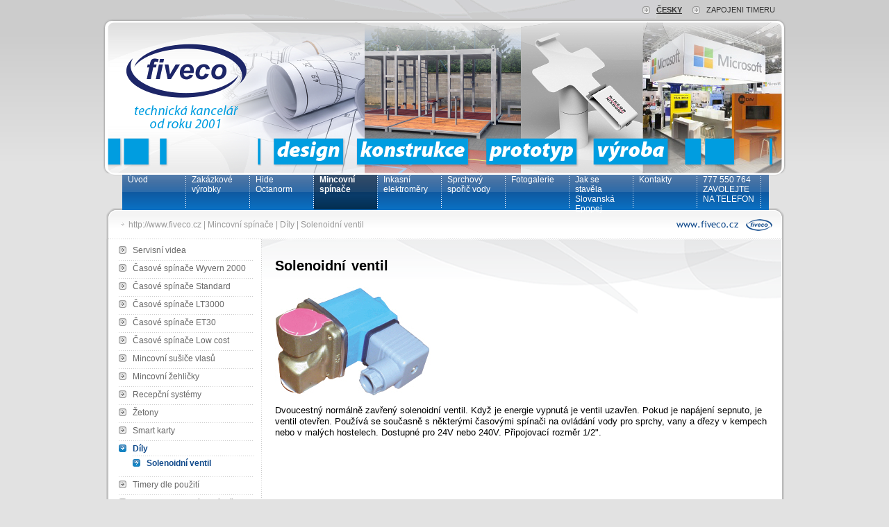

--- FILE ---
content_type: text/html; charset=UTF-8
request_url: https://www.fiveco.cz/Solenoidni_ventil.html
body_size: 5003
content:
<!DOCTYPE html PUBLIC "-//W3C//DTD XHTML 1.0 Transitional//EN" "http://www.w3.org/TR/xhtml1/DTD/xhtml1-transitional.dtd"><html xmlns="http://www.w3.org/1999/xhtml"><head><title>Solenoidní ventil </title><meta http-equiv="Content-Type" content="text/html; charset=utf-8" /><meta name="verify-v1" content="JNQn4Ct6YoDVGGnbGsBGZ2umddYVxYnqpdVx9Qzf8Wg=" /><meta name="keywords" content="ventil, solenoidní ventil, mincovní spínače, časové spínače, sprcha na peníze, timery" /><meta name="robots" content="index, follow" /><meta name="distribution" content="Global" /><meta name="description" content="" /><script type="text/javascript" src="js/mootools.js"></script><script type="text/javascript" src="js/slimbox.js"></script><link href="themes/vafro/vafro.css" rel="stylesheet" type="text/css" /><link rel="stylesheet" href="css/slimbox.css" type="text/css" media="screen" /><script type="text/javascript" src="js/swfobject.js"></script><script type="text/javascript">	var flashvars = {};	var params = {};	params.play = "true";	params.loop = "true";	var attributes = {};	attributes.id = "fivetec";	swfobject.embedSWF("fivetec.swf", "flash123", "978", "220", "9.0.0", false, flashvars, params, attributes);</script><script type="text/javascript">var params = {   loop: "true",   bgcolor: "#ffffff"};swfobject.embedSWF("fiveco-banner1.swf", "fiveco-banner1", "190", "250", "6.0.65", false, false, params, false);</script><!-- Start of Smartsupp Live Chat script --><script type="text/javascript">var _smartsupp = _smartsupp || {};_smartsupp.key = 'a6afac7866038232ab1544f9ef9ec52c6b05204e';window.smartsupp||(function(d) {	var s,c,o=smartsupp=function(){ o._.push(arguments)};o._=[];	s=d.getElementsByTagName('script')[0];c=d.createElement('script');	c.type='text/javascript';c.charset='utf-8';c.async=true;	c.src='//www.smartsuppchat.com/loader.js?';s.parentNode.insertBefore(c,s);})(document);</script></head><body>
    <div class="bodycontainer">
        <div class="container"><!-- Comment: ventil, solenoidní ventil, mincovní spínače, časové spínače, sprcha na peníze, timery--><div class='langMenu0'><ul><li><a class='langMenuSelected0' href='http://www.fiveco.cz/fiveco.html' title='Česky'>Česky</a></li><li><a  href='http://www.fiveco.cz/.html' title='zapojeni timeru'>zapojeni timeru</a></li></ul></div><div class="headerDiv"><div class='headerDiv'><img width="971" height="218" title="web-fiveco" alt="web-fiveco" src="/pictures/web-fiveco.png" /><br /></div>            </div><div class="mainMenuDiv"><div class='mainMenu0'><ul><li><a  href='http://www.fiveco.cz/fiveco.html'>Úvod</a></li><li><a  href='http://www.fiveco.cz/design-konstrukce-realizace-vyrobku.html' title='Zakázkové výrobky'>Zakázkové výrobky</a></li><li><a  href='http://www.fiveco.cz/expo-profit.html' title='Hide Octanorm'>Hide Octanorm</a></li><li><a class='mainMenuSelected0' href='http://www.fiveco.cz/timery_casove_spinace.html' title='Mincovní spínače'>Mincovní spínače</a></li><li><a  href='http://www.fiveco.cz/inkasni-elektromery.html' title='Inkasní elektroměry'>Inkasní elektroměry</a></li><li><a  href='http://www.fiveco.cz/Spořič.html' title='Sprchový spořič vody'>Sprchový spořič vody</a></li><li><a  href='http://www.fiveco.cz/Fotogalerie.html' title='Fotogalerie'>Fotogalerie</a></li><li><a  href='http://www.fiveco.cz/jak-se-stavela-slovanska-epopej.html' title='Jak se stavěla Slovanská Epopej'>Jak se stavěla Slovanská Epopej</a></li><li><a  href='http://www.fiveco.cz/kontakty.html' title='Kontakty'>Kontakty</a></li><li><a  href='http://www.fiveco.cz/kontakty.html'>777 550 764 ZAVOLEJTE NA TELEFON</a></li></ul></div></div><div class='navig'><img src='themes/vafro/img/navig.gif' alt='Solenoidní ventil' title='Solenoidní ventil' /> <a href='http://www.fiveco.cz'>http://www.fiveco.cz</a> | <a href='http://www.fiveco.cz/timery_casove_spinace.html' title='Mincovní spínače'>Mincovní spínače</a> | <a href='http://www.fiveco.cz/Dily.html' title='Díly'>Díly</a> | <a href='http://www.fiveco.cz/Solenoidni_ventil.html' title='Solenoidní ventil'>Solenoidní ventil</a> </div>            <table class="contentTable" cellpadding="0" cellspacing="0" border="0">

                <tr>
                    <td class="td1"><div class='catalogMenu0'><ul><li><a  href='http://www.fiveco.cz/servisni-videa.html' title='Servisní videa'>Servisní videa</a></li><li><a  href='http://www.fiveco.cz/casove-spinace-wyvern-2000.html' title='Časové spínače Wyvern 2000'>Časové spínače Wyvern 2000</a></li><li><a  href='http://www.fiveco.cz/rada-standard_casove_spinace.html' title='Časové spínače Standard'>Časové spínače Standard</a></li><li><a  href='http://www.fiveco.cz/rada_lt3000_casove_spinace.html' title='Časové spínače LT3000'>Časové spínače LT3000</a></li><li><a  href='http://www.fiveco.cz/rada_et30_casove_spinace.html' title='Časové spínače ET30'>Časové spínače ET30</a></li><li><a  href='http://www.fiveco.cz/low_cost_casovy-spinac.html' title='Časové spínače Low cost'>Časové spínače Low cost</a></li><li><a  href='http://www.fiveco.cz/mincovni_sušice_vlasů.html' title='Mincovní sušiče vlasů'>Mincovní sušiče vlasů</a></li><li><a  href='http://www.fiveco.cz/Mincovni_zehlicky.html' title='Mincovní žehličky'>Mincovní žehličky</a></li><li><a  href='http://www.fiveco.cz/Recepcni_systemy.html' title='Recepční systémy'>Recepční systémy</a></li><li><a  href='http://www.fiveco.cz/Zetony.html' title='Žetony'>Žetony</a></li><li><a  href='http://www.fiveco.cz/Smart_karty.html' title='Smart karty'>Smart karty</a></li><li><a class='catalogMenuSelected0' href='http://www.fiveco.cz/Dily.html' title='Díly'>Díly</a><div class='catalogMenu1'><ul><li><a class='catalogMenuSelected1' href='http://www.fiveco.cz/Solenoidni_ventil.html' title='Solenoidní ventil'>Solenoidní ventil</a><div class='catalogMenu2'></div></li></ul></div></li><li><a  href='http://www.fiveco.cz/timery_dle_pouziti.html' title='Timery dle použití'>Timery dle použití</a></li><li><a  href='http://www.fiveco.cz/stojan-s-mincovnim-spinacem.html' title='Stojan s mincovním spínačem'>Stojan s mincovním spínačem</a></li></ul></div><div class=''></div>                        <!-- <div id="fiveco-banner1">  </div> -->



                    </td>
                    <td class="td2">
                        <div class="content">



                            <!--[if gte mso 9]><xml>
 <o:OfficeDocumentSettings>
  <o:TargetScreenSize>800x600</o:TargetScreenSize>
 </o:OfficeDocumentSettings>
</xml><![endif]--> 
  <h1 class="MsoNormal"><strong><span style="color: windowtext;">Solenoidní ventil</span></strong></h1> 
  <p> <img height="157" width="224" src="/adminis/xinha/plugins/ExtendedFileManager/../../../../pictures/solenoid%20valve.jpg" alt="solenoid valve" title="solenoid valve" /></p> 
  <p class="MsoNormal"><span style="color: windowtext;">Dvoucestný normálně zavřený
solenoidní ventil. Když je energie vypnutá je ventil uzavřen. Pokud je napájení
sepnuto, je ventil otevřen. Používá se současně s&nbsp;některými časovými
spínači na ovládání vody pro sprchy, vany a dřezy v&nbsp;kempech nebo v&nbsp;malých
hostelech. Dostupné pro 24V nebo 240V. Připojovací rozměr 1/2&quot;.<br /></span></p> <!--[if gte mso 9]><xml>
 <w:WordDocument>
  <w:View>Normal</w:View>
  <w:Zoom>0</w:Zoom>
  <w:TrackMoves/>
  <w:TrackFormatting/>
  <w:HyphenationZone>21</w:HyphenationZone>
  <w:PunctuationKerning/>
  <w:ValidateAgainstSchemas/>
  <w:SaveIfXMLInvalid>false</w:SaveIfXMLInvalid>
  <w:IgnoreMixedContent>false</w:IgnoreMixedContent>
  <w:AlwaysShowPlaceholderText>false</w:AlwaysShowPlaceholderText>
  <w:DoNotPromoteQF/>
  <w:LidThemeOther>CS</w:LidThemeOther>
  <w:LidThemeAsian>X-NONE</w:LidThemeAsian>
  <w:LidThemeComplexScript>X-NONE</w:LidThemeComplexScript>
  <w:Compatibility>
   <w:BreakWrappedTables/>
   <w:SnapToGridInCell/>
   <w:WrapTextWithPunct/>
   <w:UseAsianBreakRules/>
   <w:DontGrowAutofit/>
   <w:SplitPgBreakAndParaMark/>
   <w:EnableOpenTypeKerning/>
   <w:DontFlipMirrorIndents/>
   <w:OverrideTableStyleHps/>
  </w:Compatibility>
  <w:BrowserLevel>MicrosoftInternetExplorer4</w:BrowserLevel>
  <m:mathPr>
   <m:mathFont m:val="Cambria Math"/>
   <m:brkBin m:val="before"/>
   <m:brkBinSub m:val="--"/>
   <m:smallFrac m:val="off"/>
   <m:dispDef/>
   <m:lMargin m:val="0"/>
   <m:rMargin m:val="0"/>
   <m:defJc m:val="centerGroup"/>
   <m:wrapIndent m:val="1440"/>
   <m:intLim m:val="subSup"/>
   <m:naryLim m:val="undOvr"/>
  </m:mathPr></w:WordDocument>
</xml><![endif]--><!--[if gte mso 9]><xml>
 <w:LatentStyles DefLockedState="false" DefUnhideWhenUsed="true"
  DefSemiHidden="true" DefQFormat="false" DefPriority="99"
  LatentStyleCount="267">
  <w:LsdException Locked="false" Priority="0" SemiHidden="false"
   UnhideWhenUsed="false" QFormat="true" Name="Normal"/>
  <w:LsdException Locked="false" Priority="9" SemiHidden="false"
   UnhideWhenUsed="false" QFormat="true" Name="heading 1"/>
  <w:LsdException Locked="false" Priority="0" QFormat="true" Name="heading 2"/>
  <w:LsdException Locked="false" Priority="9" QFormat="true" Name="heading 3"/>
  <w:LsdException Locked="false" Priority="9" QFormat="true" Name="heading 4"/>
  <w:LsdException Locked="false" Priority="9" QFormat="true" Name="heading 5"/>
  <w:LsdException Locked="false" Priority="9" QFormat="true" Name="heading 6"/>
  <w:LsdException Locked="false" Priority="9" QFormat="true" Name="heading 7"/>
  <w:LsdException Locked="false" Priority="9" QFormat="true" Name="heading 8"/>
  <w:LsdException Locked="false" Priority="9" QFormat="true" Name="heading 9"/>
  <w:LsdException Locked="false" Priority="39" Name="toc 1"/>
  <w:LsdException Locked="false" Priority="39" Name="toc 2"/>
  <w:LsdException Locked="false" Priority="39" Name="toc 3"/>
  <w:LsdException Locked="false" Priority="39" Name="toc 4"/>
  <w:LsdException Locked="false" Priority="39" Name="toc 5"/>
  <w:LsdException Locked="false" Priority="39" Name="toc 6"/>
  <w:LsdException Locked="false" Priority="39" Name="toc 7"/>
  <w:LsdException Locked="false" Priority="39" Name="toc 8"/>
  <w:LsdException Locked="false" Priority="39" Name="toc 9"/>
  <w:LsdException Locked="false" Priority="35" QFormat="true" Name="caption"/>
  <w:LsdException Locked="false" Priority="10" SemiHidden="false"
   UnhideWhenUsed="false" QFormat="true" Name="Title"/>
  <w:LsdException Locked="false" Priority="0" Name="Default Paragraph Font"/>
  <w:LsdException Locked="false" Priority="11" SemiHidden="false"
   UnhideWhenUsed="false" QFormat="true" Name="Subtitle"/>
  <w:LsdException Locked="false" Priority="22" SemiHidden="false"
   UnhideWhenUsed="false" QFormat="true" Name="Strong"/>
  <w:LsdException Locked="false" Priority="20" SemiHidden="false"
   UnhideWhenUsed="false" QFormat="true" Name="Emphasis"/>
  <w:LsdException Locked="false" Priority="59" SemiHidden="false"
   UnhideWhenUsed="false" Name="Table Grid"/>
  <w:LsdException Locked="false" UnhideWhenUsed="false" Name="Placeholder Text"/>
  <w:LsdException Locked="false" Priority="1" SemiHidden="false"
   UnhideWhenUsed="false" QFormat="true" Name="No Spacing"/>
  <w:LsdException Locked="false" Priority="60" SemiHidden="false"
   UnhideWhenUsed="false" Name="Light Shading"/>
  <w:LsdException Locked="false" Priority="61" SemiHidden="false"
   UnhideWhenUsed="false" Name="Light List"/>
  <w:LsdException Locked="false" Priority="62" SemiHidden="false"
   UnhideWhenUsed="false" Name="Light Grid"/>
  <w:LsdException Locked="false" Priority="63" SemiHidden="false"
   UnhideWhenUsed="false" Name="Medium Shading 1"/>
  <w:LsdException Locked="false" Priority="64" SemiHidden="false"
   UnhideWhenUsed="false" Name="Medium Shading 2"/>
  <w:LsdException Locked="false" Priority="65" SemiHidden="false"
   UnhideWhenUsed="false" Name="Medium List 1"/>
  <w:LsdException Locked="false" Priority="66" SemiHidden="false"
   UnhideWhenUsed="false" Name="Medium List 2"/>
  <w:LsdException Locked="false" Priority="67" SemiHidden="false"
   UnhideWhenUsed="false" Name="Medium Grid 1"/>
  <w:LsdException Locked="false" Priority="68" SemiHidden="false"
   UnhideWhenUsed="false" Name="Medium Grid 2"/>
  <w:LsdException Locked="false" Priority="69" SemiHidden="false"
   UnhideWhenUsed="false" Name="Medium Grid 3"/>
  <w:LsdException Locked="false" Priority="70" SemiHidden="false"
   UnhideWhenUsed="false" Name="Dark List"/>
  <w:LsdException Locked="false" Priority="71" SemiHidden="false"
   UnhideWhenUsed="false" Name="Colorful Shading"/>
  <w:LsdException Locked="false" Priority="72" SemiHidden="false"
   UnhideWhenUsed="false" Name="Colorful List"/>
  <w:LsdException Locked="false" Priority="73" SemiHidden="false"
   UnhideWhenUsed="false" Name="Colorful Grid"/>
  <w:LsdException Locked="false" Priority="60" SemiHidden="false"
   UnhideWhenUsed="false" Name="Light Shading Accent 1"/>
  <w:LsdException Locked="false" Priority="61" SemiHidden="false"
   UnhideWhenUsed="false" Name="Light List Accent 1"/>
  <w:LsdException Locked="false" Priority="62" SemiHidden="false"
   UnhideWhenUsed="false" Name="Light Grid Accent 1"/>
  <w:LsdException Locked="false" Priority="63" SemiHidden="false"
   UnhideWhenUsed="false" Name="Medium Shading 1 Accent 1"/>
  <w:LsdException Locked="false" Priority="64" SemiHidden="false"
   UnhideWhenUsed="false" Name="Medium Shading 2 Accent 1"/>
  <w:LsdException Locked="false" Priority="65" SemiHidden="false"
   UnhideWhenUsed="false" Name="Medium List 1 Accent 1"/>
  <w:LsdException Locked="false" UnhideWhenUsed="false" Name="Revision"/>
  <w:LsdException Locked="false" Priority="34" SemiHidden="false"
   UnhideWhenUsed="false" QFormat="true" Name="List Paragraph"/>
  <w:LsdException Locked="false" Priority="29" SemiHidden="false"
   UnhideWhenUsed="false" QFormat="true" Name="Quote"/>
  <w:LsdException Locked="false" Priority="30" SemiHidden="false"
   UnhideWhenUsed="false" QFormat="true" Name="Intense Quote"/>
  <w:LsdException Locked="false" Priority="66" SemiHidden="false"
   UnhideWhenUsed="false" Name="Medium List 2 Accent 1"/>
  <w:LsdException Locked="false" Priority="67" SemiHidden="false"
   UnhideWhenUsed="false" Name="Medium Grid 1 Accent 1"/>
  <w:LsdException Locked="false" Priority="68" SemiHidden="false"
   UnhideWhenUsed="false" Name="Medium Grid 2 Accent 1"/>
  <w:LsdException Locked="false" Priority="69" SemiHidden="false"
   UnhideWhenUsed="false" Name="Medium Grid 3 Accent 1"/>
  <w:LsdException Locked="false" Priority="70" SemiHidden="false"
   UnhideWhenUsed="false" Name="Dark List Accent 1"/>
  <w:LsdException Locked="false" Priority="71" SemiHidden="false"
   UnhideWhenUsed="false" Name="Colorful Shading Accent 1"/>
  <w:LsdException Locked="false" Priority="72" SemiHidden="false"
   UnhideWhenUsed="false" Name="Colorful List Accent 1"/>
  <w:LsdException Locked="false" Priority="73" SemiHidden="false"
   UnhideWhenUsed="false" Name="Colorful Grid Accent 1"/>
  <w:LsdException Locked="false" Priority="60" SemiHidden="false"
   UnhideWhenUsed="false" Name="Light Shading Accent 2"/>
  <w:LsdException Locked="false" Priority="61" SemiHidden="false"
   UnhideWhenUsed="false" Name="Light List Accent 2"/>
  <w:LsdException Locked="false" Priority="62" SemiHidden="false"
   UnhideWhenUsed="false" Name="Light Grid Accent 2"/>
  <w:LsdException Locked="false" Priority="63" SemiHidden="false"
   UnhideWhenUsed="false" Name="Medium Shading 1 Accent 2"/>
  <w:LsdException Locked="false" Priority="64" SemiHidden="false"
   UnhideWhenUsed="false" Name="Medium Shading 2 Accent 2"/>
  <w:LsdException Locked="false" Priority="65" SemiHidden="false"
   UnhideWhenUsed="false" Name="Medium List 1 Accent 2"/>
  <w:LsdException Locked="false" Priority="66" SemiHidden="false"
   UnhideWhenUsed="false" Name="Medium List 2 Accent 2"/>
  <w:LsdException Locked="false" Priority="67" SemiHidden="false"
   UnhideWhenUsed="false" Name="Medium Grid 1 Accent 2"/>
  <w:LsdException Locked="false" Priority="68" SemiHidden="false"
   UnhideWhenUsed="false" Name="Medium Grid 2 Accent 2"/>
  <w:LsdException Locked="false" Priority="69" SemiHidden="false"
   UnhideWhenUsed="false" Name="Medium Grid 3 Accent 2"/>
  <w:LsdException Locked="false" Priority="70" SemiHidden="false"
   UnhideWhenUsed="false" Name="Dark List Accent 2"/>
  <w:LsdException Locked="false" Priority="71" SemiHidden="false"
   UnhideWhenUsed="false" Name="Colorful Shading Accent 2"/>
  <w:LsdException Locked="false" Priority="72" SemiHidden="false"
   UnhideWhenUsed="false" Name="Colorful List Accent 2"/>
  <w:LsdException Locked="false" Priority="73" SemiHidden="false"
   UnhideWhenUsed="false" Name="Colorful Grid Accent 2"/>
  <w:LsdException Locked="false" Priority="60" SemiHidden="false"
   UnhideWhenUsed="false" Name="Light Shading Accent 3"/>
  <w:LsdException Locked="false" Priority="61" SemiHidden="false"
   UnhideWhenUsed="false" Name="Light List Accent 3"/>
  <w:LsdException Locked="false" Priority="62" SemiHidden="false"
   UnhideWhenUsed="false" Name="Light Grid Accent 3"/>
  <w:LsdException Locked="false" Priority="63" SemiHidden="false"
   UnhideWhenUsed="false" Name="Medium Shading 1 Accent 3"/>
  <w:LsdException Locked="false" Priority="64" SemiHidden="false"
   UnhideWhenUsed="false" Name="Medium Shading 2 Accent 3"/>
  <w:LsdException Locked="false" Priority="65" SemiHidden="false"
   UnhideWhenUsed="false" Name="Medium List 1 Accent 3"/>
  <w:LsdException Locked="false" Priority="66" SemiHidden="false"
   UnhideWhenUsed="false" Name="Medium List 2 Accent 3"/>
  <w:LsdException Locked="false" Priority="67" SemiHidden="false"
   UnhideWhenUsed="false" Name="Medium Grid 1 Accent 3"/>
  <w:LsdException Locked="false" Priority="68" SemiHidden="false"
   UnhideWhenUsed="false" Name="Medium Grid 2 Accent 3"/>
  <w:LsdException Locked="false" Priority="69" SemiHidden="false"
   UnhideWhenUsed="false" Name="Medium Grid 3 Accent 3"/>
  <w:LsdException Locked="false" Priority="70" SemiHidden="false"
   UnhideWhenUsed="false" Name="Dark List Accent 3"/>
  <w:LsdException Locked="false" Priority="71" SemiHidden="false"
   UnhideWhenUsed="false" Name="Colorful Shading Accent 3"/>
  <w:LsdException Locked="false" Priority="72" SemiHidden="false"
   UnhideWhenUsed="false" Name="Colorful List Accent 3"/>
  <w:LsdException Locked="false" Priority="73" SemiHidden="false"
   UnhideWhenUsed="false" Name="Colorful Grid Accent 3"/>
  <w:LsdException Locked="false" Priority="60" SemiHidden="false"
   UnhideWhenUsed="false" Name="Light Shading Accent 4"/>
  <w:LsdException Locked="false" Priority="61" SemiHidden="false"
   UnhideWhenUsed="false" Name="Light List Accent 4"/>
  <w:LsdException Locked="false" Priority="62" SemiHidden="false"
   UnhideWhenUsed="false" Name="Light Grid Accent 4"/>
  <w:LsdException Locked="false" Priority="63" SemiHidden="false"
   UnhideWhenUsed="false" Name="Medium Shading 1 Accent 4"/>
  <w:LsdException Locked="false" Priority="64" SemiHidden="false"
   UnhideWhenUsed="false" Name="Medium Shading 2 Accent 4"/>
  <w:LsdException Locked="false" Priority="65" SemiHidden="false"
   UnhideWhenUsed="false" Name="Medium List 1 Accent 4"/>
  <w:LsdException Locked="false" Priority="66" SemiHidden="false"
   UnhideWhenUsed="false" Name="Medium List 2 Accent 4"/>
  <w:LsdException Locked="false" Priority="67" SemiHidden="false"
   UnhideWhenUsed="false" Name="Medium Grid 1 Accent 4"/>
  <w:LsdException Locked="false" Priority="68" SemiHidden="false"
   UnhideWhenUsed="false" Name="Medium Grid 2 Accent 4"/>
  <w:LsdException Locked="false" Priority="69" SemiHidden="false"
   UnhideWhenUsed="false" Name="Medium Grid 3 Accent 4"/>
  <w:LsdException Locked="false" Priority="70" SemiHidden="false"
   UnhideWhenUsed="false" Name="Dark List Accent 4"/>
  <w:LsdException Locked="false" Priority="71" SemiHidden="false"
   UnhideWhenUsed="false" Name="Colorful Shading Accent 4"/>
  <w:LsdException Locked="false" Priority="72" SemiHidden="false"
   UnhideWhenUsed="false" Name="Colorful List Accent 4"/>
  <w:LsdException Locked="false" Priority="73" SemiHidden="false"
   UnhideWhenUsed="false" Name="Colorful Grid Accent 4"/>
  <w:LsdException Locked="false" Priority="60" SemiHidden="false"
   UnhideWhenUsed="false" Name="Light Shading Accent 5"/>
  <w:LsdException Locked="false" Priority="61" SemiHidden="false"
   UnhideWhenUsed="false" Name="Light List Accent 5"/>
  <w:LsdException Locked="false" Priority="62" SemiHidden="false"
   UnhideWhenUsed="false" Name="Light Grid Accent 5"/>
  <w:LsdException Locked="false" Priority="63" SemiHidden="false"
   UnhideWhenUsed="false" Name="Medium Shading 1 Accent 5"/>
  <w:LsdException Locked="false" Priority="64" SemiHidden="false"
   UnhideWhenUsed="false" Name="Medium Shading 2 Accent 5"/>
  <w:LsdException Locked="false" Priority="65" SemiHidden="false"
   UnhideWhenUsed="false" Name="Medium List 1 Accent 5"/>
  <w:LsdException Locked="false" Priority="66" SemiHidden="false"
   UnhideWhenUsed="false" Name="Medium List 2 Accent 5"/>
  <w:LsdException Locked="false" Priority="67" SemiHidden="false"
   UnhideWhenUsed="false" Name="Medium Grid 1 Accent 5"/>
  <w:LsdException Locked="false" Priority="68" SemiHidden="false"
   UnhideWhenUsed="false" Name="Medium Grid 2 Accent 5"/>
  <w:LsdException Locked="false" Priority="69" SemiHidden="false"
   UnhideWhenUsed="false" Name="Medium Grid 3 Accent 5"/>
  <w:LsdException Locked="false" Priority="70" SemiHidden="false"
   UnhideWhenUsed="false" Name="Dark List Accent 5"/>
  <w:LsdException Locked="false" Priority="71" SemiHidden="false"
   UnhideWhenUsed="false" Name="Colorful Shading Accent 5"/>
  <w:LsdException Locked="false" Priority="72" SemiHidden="false"
   UnhideWhenUsed="false" Name="Colorful List Accent 5"/>
  <w:LsdException Locked="false" Priority="73" SemiHidden="false"
   UnhideWhenUsed="false" Name="Colorful Grid Accent 5"/>
  <w:LsdException Locked="false" Priority="60" SemiHidden="false"
   UnhideWhenUsed="false" Name="Light Shading Accent 6"/>
  <w:LsdException Locked="false" Priority="61" SemiHidden="false"
   UnhideWhenUsed="false" Name="Light List Accent 6"/>
  <w:LsdException Locked="false" Priority="62" SemiHidden="false"
   UnhideWhenUsed="false" Name="Light Grid Accent 6"/>
  <w:LsdException Locked="false" Priority="63" SemiHidden="false"
   UnhideWhenUsed="false" Name="Medium Shading 1 Accent 6"/>
  <w:LsdException Locked="false" Priority="64" SemiHidden="false"
   UnhideWhenUsed="false" Name="Medium Shading 2 Accent 6"/>
  <w:LsdException Locked="false" Priority="65" SemiHidden="false"
   UnhideWhenUsed="false" Name="Medium List 1 Accent 6"/>
  <w:LsdException Locked="false" Priority="66" SemiHidden="false"
   UnhideWhenUsed="false" Name="Medium List 2 Accent 6"/>
  <w:LsdException Locked="false" Priority="67" SemiHidden="false"
   UnhideWhenUsed="false" Name="Medium Grid 1 Accent 6"/>
  <w:LsdException Locked="false" Priority="68" SemiHidden="false"
   UnhideWhenUsed="false" Name="Medium Grid 2 Accent 6"/>
  <w:LsdException Locked="false" Priority="69" SemiHidden="false"
   UnhideWhenUsed="false" Name="Medium Grid 3 Accent 6"/>
  <w:LsdException Locked="false" Priority="70" SemiHidden="false"
   UnhideWhenUsed="false" Name="Dark List Accent 6"/>
  <w:LsdException Locked="false" Priority="71" SemiHidden="false"
   UnhideWhenUsed="false" Name="Colorful Shading Accent 6"/>
  <w:LsdException Locked="false" Priority="72" SemiHidden="false"
   UnhideWhenUsed="false" Name="Colorful List Accent 6"/>
  <w:LsdException Locked="false" Priority="73" SemiHidden="false"
   UnhideWhenUsed="false" Name="Colorful Grid Accent 6"/>
  <w:LsdException Locked="false" Priority="19" SemiHidden="false"
   UnhideWhenUsed="false" QFormat="true" Name="Subtle Emphasis"/>
  <w:LsdException Locked="false" Priority="21" SemiHidden="false"
   UnhideWhenUsed="false" QFormat="true" Name="Intense Emphasis"/>
  <w:LsdException Locked="false" Priority="31" SemiHidden="false"
   UnhideWhenUsed="false" QFormat="true" Name="Subtle Reference"/>
  <w:LsdException Locked="false" Priority="32" SemiHidden="false"
   UnhideWhenUsed="false" QFormat="true" Name="Intense Reference"/>
  <w:LsdException Locked="false" Priority="33" SemiHidden="false"
   UnhideWhenUsed="false" QFormat="true" Name="Book Title"/>
  <w:LsdException Locked="false" Priority="37" Name="Bibliography"/>
  <w:LsdException Locked="false" Priority="39" QFormat="true" Name="TOC Heading"/>
 </w:LatentStyles>
</xml><![endif]--><!--[if gte mso 10]>
<style>
 /* Style Definitions */
 table.MsoNormalTable
	{mso-style-name:"Normální tabulka";
	mso-tstyle-rowband-size:0;
	mso-tstyle-colband-size:0;
	mso-style-noshow:yes;
	mso-style-priority:99;
	mso-style-parent:"";
	mso-padding-alt:0cm 5.4pt 0cm 5.4pt;
	mso-para-margin:0cm;
	mso-para-margin-bottom:.0001pt;
	mso-pagination:widow-orphan;
	font-size:10.0pt;
	font-family:"Times New Roman","serif";}
</style>
<![endif]--></div>
                    </td>

                </tr>

            </table>
            <div class='footer'><p> </p> 
  <h3 style="text-align: right;"><strong>Kontakty</strong></h3> 
  <p style="text-align: right;">Tel.: +420 543 216 216</p> 
  <p style="text-align: right;">Mobil: +420 777 550 764</p> 
  <p style="text-align: right;">E-mail: janecek(at)fiveco.cz</p> 
  <p> </p> 
  <p> </p> 
  <p> </p> 
  <h3 style="text-align: right;"><strong>Adresa kanceláře a poštovní adresa</strong></h3> 
  <p style="text-align: right;">Fiveco s.r.o.</p> 
  <p style="text-align: right;"><span style="color: black;">Kolejní
3094/9, 612 00 Brno</span></p> 
  <p style="text-align: right;"><span style="color: black;"> (Vědecko-technický park profesora Lista)</span></p> 
  <p> </p> 
  <h3 style="text-align: right;"><strong>Fakturační adresa a sídlo</strong></h3> 
  <p style="text-align: right;">Fiveco s.r.o.</p> 
  <p style="text-align: right;">Business park Modřice</p> 
  <p style="text-align: right;">Masarykova 118, 664 42 Modřice</p> 
  <p> </p> 
  <p> </p> 
  <p> </p> 
  <p> </p> 
  <p> </p> 
  <p> </p> 
  <p> </p> 
  <p> </p> 
  <p style="text-align: right;">2008 - 2014 <a title="Webové stránky Havířov - Vafro.cz" href="http://www.vafro.cz/" target="_blank">Webové stránky</a> &amp; <a title="Search Engine Optimization - Vafro.cz" href="http://www.vafro.cz/" target="_blank">SEO</a>: <a title="Vafro.cz" href="http://www.vafro.cz/" target="_blank">Vafro.cz</a></p> 
  <div style="text-align: right;"><a href="http://validator.w3.org/check?uri=referer"><img width="80" height="15" style="border-width: 0px; margin-bottom: 10px;" alt="Valid XHTML 1.0 Transitional" src="/img/xhtml-valid.gif" /></a></div></div><div class='foot'><img src='themes/vafro/img/foot.gif' alt='Solenoidní ventil' title='Solenoidní ventil' /> <a href='http://www.fiveco.cz'>http://www.fiveco.cz</a> | <a href='http://www.fiveco.cz/timery_casove_spinace.html' title='Mincovní spínače'>Mincovní spínače</a> | <a href='http://www.fiveco.cz/Dily.html' title='Díly'>Díly</a> | <a href='http://www.fiveco.cz/Solenoidni_ventil.html' title='Solenoidní ventil'>Solenoidní ventil</a> </div><!-- Comment: Solenoidní ventil - Solenoidní ventil--></div>
    </div>
    <script>
    (function (i, s, o, g, r, a, m) {
        i['GoogleAnalyticsObject'] = r;
        i[r] = i[r] || function () {
            (i[r].q = i[r].q || []).push(arguments)
        }, i[r].l = 1 * new Date();
        a = s.createElement(o),
                m = s.getElementsByTagName(o)[0];
        a.async = 1;
        a.src = g;
        m.parentNode.insertBefore(a, m)
    })(window, document, 'script', 'https://www.google-analytics.com/analytics.js', 'ga');

    ga('create', 'UA-1418033-13', 'auto');
    ga('send', 'pageview');

</script>
<script type="text/javascript">
	/* <![CDATA[ */
	var seznam_retargeting_id = 56754;
	/* ]]> */
</script>
<script type="text/javascript" src="//c.imedia.cz/js/retargeting.js"></script></body>
</html>


--- FILE ---
content_type: text/css
request_url: https://www.fiveco.cz/themes/vafro/vafro.css
body_size: 2373
content:
body {
    margin: 0px auto;
    padding: 0px;
    width: 978px;
    text-align: center;
    background: url(img/pagebg.png) top center repeat-x #E2E2E2;
}

.bodycontainer {
    margin: auto;
    width: 978px;
    text-align: left;
}

.container {
    margin: auto;
    width: 978px;
    text-align: center;
    float: left;
}


a {
    color: #3C85C9;
    font-weight: normal;
    text-decoration: underline;
    padding: 2px;
}

a:hover {
    color: #3C85C9;
    text-decoration: underline;
}

.headerDiv {
    margin: 0px;
    margin-top: 0px;
    padding: 0px;
    white-space: nowrap;
    font-size: 1px;
    width: 978px;
    height: 220px;
    background: white;
    margin: auto;
    border-radius: 10px;
    box-shadow: 0px 0px 3px 0px #999;
    z-index: 10;

}

.headerDiv img
{
    border-radius: 12px;
    border: 2px solid white;
}

/* ********************************* */ /* lang menu */
/* ********************************* */
.langMenu0 {
    margin: auto;
    padding: 0px;
    height: 30px;
    background: url(img/langmenubg.png) bottom right no-repeat;
    text-align: right;
    width: 978px;
}

.langMenu0 ul,.langMenu1 ul {
    margin: 0px;
    padding: 8px;
}

.langMenu0 ul li,.langMenu1 ul li {
    list-style-type: none;
    display: inline;
}

.langMenu0 ul li a,.langMenu1 ul li a {
    font-family: trebuchet MS, trebuchet, arial;
    color: #333;
    font-size: 11px;
    font-weight: normal;
    text-decoration: none;
    text-transform: uppercase;
    padding: 0px 5px;
    padding-left: 20px;
    margin-left: 10px;
    background: url(img/langmenuitem.gif) left center no-repeat;
}

.langMenu0 .langMenuSelected0,.langMenu1 .langMenuSelected1 {
    color: #333;
    font-weight: bold;
    text-decoration: underline;
}

/* ********************************* */ /* main menu */
/* ********************************* */
.mainMenuDiv {
    margin-top: 0px;
    display: block;
    width: 978px;
    height: 65px;
    background: url(img/mainmenubg.png) top left no-repeat;
    padding-top: 0px;
    margin: auto;
}

.mainMenu0 {
    margin: 0px;
    padding: 0px;
    padding-left: 25px;
    display: block;
    vertical-align: bottom;
}

.mainMenu0 ul {
    margin: 0px;
    padding: 0px;
    padding-top: 0px;
    display: block;
    margin: auto;
}

.mainMenu0 ul li {
    list-style-type: none;
    display: block;
    float: left;
    vertical-align: middle;
    background: url(img/maindotted.gif) top right no-repeat;
}

.mainMenu0 ul li a {
    font-family: trebuchet MS, trebuchet, arial;
    color: #fff;
    font-size: 12px;
    font-weight: normal;
    text-align: left;
    text-decoration: none;
    vertical-align: bottom;
    padding: 2px 8px 2px 8px;
    float: left;
    white-space: normal;
    width: 75px;
    max-width: 75px;
    height: 48px;
    margin-right: 1px;
    vertical-align: bottom;
    line-height: 14px;
}

.mainMenu0 ul li a:hover {
    background: url(img/main_hover.png) repeat-x;
    color: #fff;
}

.mainMenu0 .mainMenuSelected0 {
    color: #fff;
    text-decoration: none;
    font-weight: bold;
    background: url(img/main_selected.png) repeat-x;
}

/* ********************************* */ /* catalog menu or side menu */
/* ********************************* */
.catalogMenu0 {
    clear: both;
    padding: 0px;
    padding-top: 5px;
    vertical-align: middle;
    text-align: center;
    height: 100%;

}

.catalogMenu0 ul {
    margin: 0px;
    padding: 0px;
    display: block;

}

.catalogMenu0 ul li {
    list-style-type: none;
    display: block;
    text-align: left;
    padding-bottom: 5px;
    background: url(img/cmenudotted.gif) bottom left repeat-x;
}

.catalogMenu0 ul li a {
    font-family: trebuchet MS, trebuchet, arial;
    padding: 2px;
    padding-left: 20px;
    padding-right: 10px;
    padding-top: 4px;
    color: #666;
    font-size: 12px;
    text-decoration: none;
    letter-spacing: 0px;
    display: block;
    font-weight: normal;
    background: url(img/cmenunormal.png) center left no-repeat;
}

.catalogMenu0 ul li a:hover {
    color: #000;
    display: block;
    letter-spacing: 0px;
    text-decoration: underline;
    background: url(img/cmenuhover.png) center left no-repeat;
}

.catalogMenu0 .catalogMenuSelected0 {
    display: block;
    color: #124B8C;
    font-weight: bold;
    text-decoration: none;
    background: url(img/cmenuselected.png) center left no-repeat;
}

/* ********************************** */
.catalogMenu1 {
    clear: both;
    padding: 0px;
    vertical-align: middle;
    text-align: center;
    margin: 0px;
}

.catalogMenu1 ul {
    margin: 0px;
    padding: 0px;
    padding-left: 20px;
    display: block;

}

.catalogMenu1 ul li {
    list-style-type: none;
    display: block;
    text-align: left;
    padding-bottom: 5px;
    background: url(img/cmenudotted.gif) top left repeat-x;
}

.catalogMenu1 ul li a {
    font-family: trebuchet MS, trebuchet, arial;
    padding: 2px;
    padding-left: 20px;
    padding-right: 10px;
    padding-top: 4px;
    color: #666;
    font-size: 12px;
    text-decoration: none;
    letter-spacing: 0px;
    display: block;
    font-weight: normal;
    background: url(img/cmenunormal.png) center left no-repeat;
}

.catalogMenu1 ul li a:hover {
    color: #000;
    display: block;
    letter-spacing: 0px;
    text-decoration: underline;
    background: url(img/cmenuhover.png) center left no-repeat;
}

.catalogMenu1 .catalogMenuSelected1 {
    display: block;
    color: #124B8C;
    font-weight: bold;
    text-decoration: none;
    background: url(img/cmenuselected.png) center left no-repeat;
}

/* ********************************** */
.catalogMenu2 {
    margin: 0px;
    padding: 0px;

}

.catalogMenu2 ul {
    margin: 0px;
    padding: 0px;
    padding-left: 20px;
    display: block;

}

.catalogMenu2 ul li {
    list-style-type: none;
    display: block;
    text-align: left;
    padding-bottom: 5px;
    background: url(img/cmenudotted.gif) top left repeat-x;
}

.catalogMenu2 ul li a {
    font-family: trebuchet MS, trebuchet, arial;
    padding: 2px;
    padding-left: 20px;
    padding-right: 10px;
    padding-top: 4px;
    color: #666;
    font-size: 12px;
    text-decoration: none;
    letter-spacing: 0px;
    display: block;
    font-weight: normal;
    background: url(img/cmenunormal.png) center left no-repeat;
}

.catalogMenu2 ul li a:hover {
    color: #000;
    display: block;
    letter-spacing: 0px;
    text-decoration: underline;
    background: url(img/cmenuhover.png) center left no-repeat;
}

.catalogMenu2 .catalogMenuSelected2 {
    display: block;
    color: #124B8C;
    font-weight: bold;
    text-decoration: none;
    background: url(img/cmenuselected.png) center left no-repeat;
}


/* ********************************* */ /* navigace */
/* ********************************* */
.navig {
    margin: auto;
    font-size: 12px;
    font-weight: normal;
    font-family: trebuchet MS, trebuchet, arial, tahoma, verdana;
    height:28px;
    padding-left: 20px;
    padding-top: 2px;
    color: #999;
    background: url(img/navig.png) repeat-y;
    text-align:left;
}

.navig a {
    color: #999;
    padding: 0px;
    letter-spacing: 0px;
    font-weight: normal;
    text-decoration: none;
    white-space: nowrap;
}

.navig a:hover {
    color: #666;
}

/* ********************************* */ /* content table */
/* ********************************* */
.contentTable {
    margin: auto;
    clear: both;
    padding: 0px;
    font-size: small;
    color: #f2f2f2;
    font-family: arial;
    line-height: 120%;
    border-collapse: collapse;
    width: 978px;
    margin-top: 0px;
    background: url(img/contenttable.gif) repeat-y;
}

.contentTable tr {
    vertical-align: top;
}

.td1 {
    width: 190px;
    padding-left: 20px;
    padding-right: 10px;
    color: #f2f2f2;
}

.td2 {
    width: 693px;
    padding: 20px;
    color: #f2f2f2;
    background: url(img/t2.png) no-repeat right top;
}

.td2ulend {
    height: 49px;
}

/* ********************************* */ /* content */
/* ********************************* */
.content p img,.content img {
    margin-right: 5px;
}

.content {
    text-align: left;
    width: 100%;
    font-size: 13px;
    color: #666666;
    font-family: trebuchet MS, trebuchet, arial;
    line-height: 130%;
    min-height: 500px;
}

.content table, .tbl {
    margin-top: 5px;
    border: 1px solid #ccc;
    border-collapse: collapse;
    margin-bottom: 10px;
}

.content td, .tbltd {
    color: #666666;
    border: 1px solid #f2f2f2;
    font-family: trebuchet MS, trebuchet, arial;
    font-size: 12px;
    padding: 2px;
}

.content h1,.header1 {
    color: #124B8C;
    font-size: 20px;
    letter-spacing: 0px;
    word-spacing: 2px;
    margin: 0px;
    margin-bottom: 8px;
    font-weight: normal;
    padding: 10px 0px;

}

.content h2 {
    color: #124B8C;
    text-transform: uppercase;
    font-size: 12px;
    letter-spacing: 0px;
    word-spacing: 2px;
    margin: 0px;
    padding: 0px;
    margin-bottom: 4px;
    font-weight: bold;
    margin-bottom: 4px;
}

.zvyrazneni {
    color: #FF9900;
}

.cerne {
    color: #000;
}

.v-ramecku {
    border: 1px solid #ccc;
    background: #f8f8f8;
    padding: 5px;
    color: #000;
    font-family: trebuchet MS, trebuchet, arial;

}

p.text-na-strane-cervene {
    color: red;
    font-family: trebuchet MS, trebuchet, arial;
    font-size: 11px;
    font-weight: bold;
    margin-top: 10px;
}

p.text-na-strane {

    background: url(img/dotted.gif) bottom left repeat-x #f8f8f8;
    font-family: trebuchet MS, trebuchet, arial;
    color: #999;
    font-size: 11px;
    padding-bottom: 20px;
    width: 175px;

}

.inheader {
    padding-right: 10px;
}

.white {
    border: 0px;
}

.white td,.white tr {
    background: white;
    border: 0px;
    vertical-align: top;
}

/* ********************************* */ /* catalog overview */
/* ********************************* */

.catalogOverview {
    margin: 0px;
    padding: 0px;
    display: block;
    width: 100%;
}

.catalogOverview ul {
    margin: 0px;
    padding: 0px;
    display: block;
}

.catalogOverview ul li {
    list-style-type: none;
    margin: 0px;
    margin-right: 10px;
    margin-bottom: 10px;
    display: block;
    text-align: center;
    width: 104px;
    height: 200px;
    float: left;
    background: url(img/catbg.gif) top left no-repeat;
    padding: 3px;
    padding-top: 6px;

}

.catalogOverview ul li a {
    font-family: trebuchet MS, trebuchet, arial;
    color: #333;
    font-size: 12px;
    text-decoration: none;
    display: block;
    text-align: left;
    vertical-align: middle;
    border: 0px solid white;
}

.catalogOverview ul li a:hover {
    font-family: trebuchet MS, trebuchet, arial;
    color: #333;
    border: 0px solid white;
}

.catalogOverview ul li a img {
    border: 0px solid white;

}

/* ********************************* */ /* footer */
/* ********************************* */
.footer {
    width: 957px;
    margin-top: 0px;
    font-family: trebuchet MS, trebuchet, arial;
    font-size: 11px;
    color: #333;
    padding-top: 88px;
    padding-right: 20px;
    background: url(img/footer.jpg) top left no-repeat;
    margin: auto;
    text-align: right;
    padding-bottom: 10px;
}

.foot {
    width: 957px;
    text-align: right;
    font-size: 11px;
    font-weight: normal;
    font-family: trebuchet MS, trebuchet, arial, tahoma, verdana;
    color: #666;
    padding-right: 20px;
    padding-bottom: 14px;
}

.foot img {
    display:inline;
}

.foot a {
    color: #666; text-decoration: none;
}

.footer p a {
    color: #333; text-decoration: none;
}

/* ********************************* */ /* galerie */
/* ********************************* */
.imgGal {
    clear: both;
    border: 0px solid #f8f8f8;
    border-top: 0px solid #ccc;

}

.imgGalItem {
    float: left;
    padding: 2px;
}

.imgGalItem a img {
    border: 1px solid #ccc;
}

.imgGalLink {
    margin-right: 2px;
}

.imgGalImg {
    padding: 4px;
}

.imgContainer {
    margin: 10px;
    padding: 10px;
    border: 1px solid #f2f2f2;
    background: #fff;

}

.imgDet {
    padding: 10px;
    border: 1px solid #f2f2f2;
    background: #f2f2f2;
}

.imgDetImg {
    background: #f2f2f2;
    border: 1px solid #ccc;
}

.imgDetPopis {
    background: #f2f2f2;
    padding: 4px 20px;
    margin-top: 10px;
    border: 1px solid #ccc;
}

.imgDetNav {
    background: #333;
    margin-top: 10px;
    padding: 4px;
    color: #ccc;
    font-family: arial, tahoma, verdana, courier;
    font-size: 10px;
}

.imgDetNavLink {
    color: #fff;
}

/* ********************************* */ /* ankety */
/* ********************************* */
.anketa {
    margin-top: 10px;
    width: 190px;
    vertical-align: middle;
    text-align: left;
    height: 100%;
    margin-bottom: 0px;
    font-family: arial;
    color: #999;
    font-size: 12px;
    padding: 0px;
    background: url(img/cmenudotted.gif) bottom left repeat-x #f8f8f8;
}

.anketaOtazka {
    padding: 5px 0px;
    margin: 0px;
    background: #fff;
    text-align: left;
    color: #EB3D00;
    font-size: 12px;
    background: url(img/cmenudotted.gif) bottom left repeat-x #fff;
    margin-bottom: 5px;
    font-weight: bold;
}

.anketa a {
    color: #666;

}

.anketaBg {
    height: 10px;
    padding: 1px;
    background: url(img/pollbg.png);
    border: 1px solid #999;
    overflow: hidden;
}

.anketaLine {
    background: url(img/pollvote.png);
    height: 8px;
    border: 1px solid #333;
    overflow: hidden;
}

.anketaCisla {
    text-align: right;
    color: #999;
    margin-bottom: 5px;
}

.anketaCelkemHlasu {
    color: #999;
    padding-bottom: 5px;
}

.anketaButton {
    text-align: left;
    font-size: x-small;
    background: none;
    width: 100%;
    border: 0px;
    color: black;
    cursor: hand;
    margin: 0px;
    text-decoration: underline;
    background: #f2f2f2;
    padding-left: 2px;
}

/* ********************************* */ /* novinky */
/* ********************************* */
.newscontainer {
    display: block;
    vertical-align: middle;
    text-align: left;
    height: 100%;
    font-family: arial;
    color: #999;
    font-size: 12px;
    clear: both;

}

.newsitem {
    margin-bottom: 5px;
    padding: 5px;
}

.newsdate {
    margin-top: 10px;
    color: #EB3D00;
    font-weight: bold;
    font-size: 11px;
    padding: 0px 5px;
    text-align: left;
}

.newsheader {
    clear: both;
    color: #124B8C;
    font-weight: bold;
    font-size: 13px;
    padding: 0px 5px 5px 5px;
}

.newstext {
    clear: both;
    padding: 0px 5px;
    font-size: 11px;
    color: #666;
    margin-bottom: 5px;
}

.newslink {
    font-size: 11px;
    padding: 0px 5px 10px 5px;
    background: url(img/cmenudotted.gif) bottom left repeat-x;
}

.news {
    padding: 0px;
    margin: 0px;
    padding-bottom:15px;

}

.news .newsdate {
    color: #EB3D00;
    font-weight: bold;
    font-size: 11px;
    padding: 0px;
    padding-bottom: 5px;
    background: url(img/cmenudotted.gif) bottom left repeat-x;
    text-align: right;
}

.news .newsheader {
    padding: 0px;
    margin: 0px;
    clear: both;
    color: #124B8C;
    font-weight: bold;
    font-size: 16px;
    float: left;
}

.news .newstext {
    padding: 5px 0px;
    margin: 0px;
    clear: both;
    font-size: 11px;
    color: #666;
    margin-bottom: 15px;
}

/* ********************************* */ /* formular */
/* ********************************* */
#humanverif {
    visibility: hidden;
    display: none;
}

.contentForm td {
    color: #666;
    padding: 5px;
    padding-left: 10px;
    vertical-align: top;
    background: #F8F8F8;
}

.contentForm table {
    width: 455px;
    border-collapse: collapse;
    color: #666;
}

.contentInput {
    width: 300px;
}

.contentTextarea {
    width: 350px;
    height: 250px;
}

.levacast img
{
    border-radius: 10px;
}

--- FILE ---
content_type: text/javascript
request_url: https://www.fiveco.cz/js/mootools.js
body_size: 14022
content:
//MooTools, <http://mootools.net>, My Object Oriented (JavaScript) Tools. Copyright (c) 2006-2008 Valerio Proietti, <http://mad4milk.net>, MIT Style License.

var MooTools={version:"1.2dev",build:""};var Native=function(J){J=J||{};var F=J.afterImplement||function(){};var G=J.generics;G=(G!==false);var H=J.legacy;var E=J.initialize;var B=J.protect;var A=J.name;var C=E||H;C.constructor=Native;C.$family={name:"native"};if(H&&E){C.prototype=H.prototype}C.prototype.constructor=C;if(A){var D=A.toLowerCase();C.prototype.$family={name:D};Native.typize(C,D)}var I=function(M,K,N,L){if(!B||L||!M.prototype[K]){M.prototype[K]=N}if(G){Native.genericize(M,K,B)}F.call(M,K,N);return M};C.implement=function(L,K,N){if(typeof L=="string"){return I(this,L,K,N)}for(var M in L){I(this,M,L[M],K)}return this};C.alias=function(M,K,N){if(typeof M=="string"){M=this.prototype[M];if(M){I(this,K,M,N)}}else{for(var L in M){this.alias(L,M[L],K)}}return this};return C};Native.implement=function(D,C){for(var B=0,A=D.length;B<A;B++){D[B].implement(C)}};Native.genericize=function(B,C,A){if((!A||!B[C])&&typeof B.prototype[C]=="function"){B[C]=function(){var D=Array.prototype.slice.call(arguments);return B.prototype[C].apply(D.shift(),D)}}};Native.typize=function(A,B){if(!A.type){A.type=function(C){return($type(C)===B)}}};Native.alias=function(E,B,A,F){for(var D=0,C=E.length;D<C;D++){E[D].alias(B,A,F)}};(function(B){for(var A in B){Native.typize(B[A],A)}})({"boolean":Boolean,"native":Native,object:Object});(function(B){for(var A in B){new Native({name:A,initialize:B[A],protect:true})}})({String:String,Function:Function,Number:Number,Array:Array,RegExp:RegExp,Date:Date});(function(B,A){for(var C=A.length;C--;C){Native.genericize(B,A[C],true)}return arguments.callee})(Array,["pop","push","reverse","shift","sort","splice","unshift","concat","join","slice","toString","valueOf","indexOf","lastIndexOf"])(String,["charAt","charCodeAt","concat","indexOf","lastIndexOf","match","replace","search","slice","split","substr","substring","toLowerCase","toUpperCase","valueOf"]);function $chk(A){return !!(A||A===0)}function $clear(A){clearTimeout(A);clearInterval(A);return null}function $defined(A){return(A!=undefined)}function $empty(){}function $arguments(A){return function(){return arguments[A]}}function $lambda(A){return(typeof A=="function")?A:function(){return A}}function $extend(C,A){for(var B in (A||{})){C[B]=A[B]}return C}function $unlink(C){var B;switch($type(C)){case"object":B={};for(var E in C){B[E]=$unlink(C[E])}break;case"hash":B=$unlink(C.getClean());break;case"array":B=[];for(var D=0,A=C.length;D<A;D++){B[D]=$unlink(C[D])}break;default:return C}return B}function $merge(){var E={};for(var D=0,A=arguments.length;D<A;D++){var B=arguments[D];if($type(B)!="object"){continue}for(var C in B){var G=B[C],F=E[C];E[C]=(F&&$type(G)=="object"&&$type(F)=="object")?$merge(F,G):$unlink(G)}}return E}function $pick(){for(var B=0,A=arguments.length;B<A;B++){if(arguments[B]!=undefined){return arguments[B]}}return null}function $random(B,A){return Math.floor(Math.random()*(A-B+1)+B)}function $splat(B){var A=$type(B);return(A)?((A!="array"&&A!="arguments")?[B]:B):[]}var $time=Date.now||function(){return new Date().getTime()};function $try(){for(var B=0,A=arguments.length;B<A;B++){try{return arguments[B]()}catch(C){}}return null}function $type(A){if(A==undefined){return false}if(A.$family){return(A.$family.name=="number"&&!isFinite(A))?false:A.$family.name}if(A.nodeName){switch(A.nodeType){case 1:return"element";case 3:return(/\S/).test(A.nodeValue)?"textnode":"whitespace"}}else{if(typeof A.length=="number"){if(A.callee){return"arguments"}else{if(A.item){return"collection"}}}}return typeof A}var Hash=new Native({name:"Hash",initialize:function(A){if($type(A)=="hash"){A=$unlink(A.getClean())}for(var B in A){this[B]=A[B]}return this}});Hash.implement({getLength:function(){var B=0;for(var A in this){if(this.hasOwnProperty(A)){B++}}return B},forEach:function(B,C){for(var A in this){if(this.hasOwnProperty(A)){B.call(C,this[A],A,this)}}},getClean:function(){var B={};for(var A in this){if(this.hasOwnProperty(A)){B[A]=this[A]}}return B}});Hash.alias("forEach","each");function $H(A){return new Hash(A)}Array.implement({forEach:function(C,D){for(var B=0,A=this.length;B<A;B++){C.call(D,this[B],B,this)}}});Array.alias("forEach","each");function $A(C){if(C.item){var D=[];for(var B=0,A=C.length;B<A;B++){D[B]=C[B]}return D}return Array.prototype.slice.call(C)}function $each(C,B,D){var A=$type(C);((A=="arguments"||A=="collection"||A=="array")?Array:Hash).each(C,B,D)}var Browser=new Hash({Engine:{name:"unknown",version:""},Platform:{name:(navigator.platform.match(/mac|win|linux/i)||["other"])[0].toLowerCase()},Features:{xpath:!!(document.evaluate),air:!!(window.runtime)},Plugins:{}});if(window.opera){Browser.Engine={name:"presto",version:(document.getElementsByClassName)?950:925}}else{if(window.ActiveXObject){Browser.Engine={name:"trident",version:(window.XMLHttpRequest)?5:4}}else{if(!navigator.taintEnabled){Browser.Engine={name:"webkit",version:(Browser.Features.xpath)?420:419}}else{if(document.getBoxObjectFor!=null){Browser.Engine={name:"gecko",version:(document.getElementsByClassName)?19:18}}}}}Browser.Engine[Browser.Engine.name]=Browser.Engine[Browser.Engine.name+Browser.Engine.version]=true;if(window.orientation!=undefined){Browser.Platform.name="ipod"}Browser.Platform[Browser.Platform.name]=true;Browser.Request=function(){return $try(function(){return new XMLHttpRequest()},function(){return new ActiveXObject("MSXML2.XMLHTTP")})};Browser.Features.xhr=!!(Browser.Request());Browser.Plugins.Flash=(function(){var A=($try(function(){return navigator.plugins["Shockwave Flash"].description},function(){return new ActiveXObject("ShockwaveFlash.ShockwaveFlash").GetVariable("$version")})||"0 r0").match(/\d+/g);return{version:parseInt(A[0]||0+"."+A[1]||0),build:parseInt(A[2]||0)}})();function $exec(B){if(!B){return B}if(window.execScript){window.execScript(B)}else{var A=document.createElement("script");A.setAttribute("type","text/javascript");A.text=B;document.head.appendChild(A);document.head.removeChild(A)}return B}Native.UID=1;var $uid=(Browser.Engine.trident)?function(A){return(A.uid||(A.uid=[Native.UID++]))[0]}:function(A){return A.uid||(A.uid=Native.UID++)};var Window=new Native({name:"Window",legacy:(Browser.Engine.trident)?null:window.Window,initialize:function(A){$uid(A);if(!A.Element){A.Element=$empty;if(Browser.Engine.webkit){A.document.createElement("iframe")}A.Element.prototype=(Browser.Engine.webkit)?window["[[DOMElement.prototype]]"]:{}}return $extend(A,Window.Prototype)},afterImplement:function(B,A){window[B]=Window.Prototype[B]=A}});Window.Prototype={$family:{name:"window"}};new Window(window);var Document=new Native({name:"Document",legacy:(Browser.Engine.trident)?null:window.Document,initialize:function(A){$uid(A);A.head=A.getElementsByTagName("head")[0];A.html=A.getElementsByTagName("html")[0];A.window=A.defaultView||A.parentWindow;if(Browser.Engine.trident4){$try(function(){A.execCommand("BackgroundImageCache",false,true)})}return $extend(A,Document.Prototype)},afterImplement:function(B,A){document[B]=Document.Prototype[B]=A}});Document.Prototype={$family:{name:"document"}};new Document(document);Array.implement({every:function(C,D){for(var B=0,A=this.length;B<A;B++){if(!C.call(D,this[B],B,this)){return false}}return true},filter:function(D,E){var C=[];for(var B=0,A=this.length;B<A;B++){if(D.call(E,this[B],B,this)){C.push(this[B])}}return C},clean:function(){return this.filter($defined)},indexOf:function(C,D){var A=this.length;for(var B=(D<0)?Math.max(0,A+D):D||0;B<A;B++){if(this[B]===C){return B}}return -1},map:function(D,E){var C=[];for(var B=0,A=this.length;B<A;B++){C[B]=D.call(E,this[B],B,this)}return C},some:function(C,D){for(var B=0,A=this.length;B<A;B++){if(C.call(D,this[B],B,this)){return true}}return false},associate:function(C){var D={},B=Math.min(this.length,C.length);for(var A=0;A<B;A++){D[C[A]]=this[A]}return D},link:function(C){var A={};for(var E=0,B=this.length;E<B;E++){for(var D in C){if(C[D](this[E])){A[D]=this[E];delete C[D];break}}}return A},contains:function(A,B){return this.indexOf(A,B)!=-1},extend:function(C){for(var B=0,A=C.length;B<A;B++){this.push(C[B])}return this},getLast:function(){return(this.length)?this[this.length-1]:null},getRandom:function(){return(this.length)?this[$random(0,this.length-1)]:null},include:function(A){if(!this.contains(A)){this.push(A)}return this},combine:function(C){for(var B=0,A=C.length;B<A;B++){this.include(C[B])}return this},erase:function(B){for(var A=this.length;A--;A){if(this[A]===B){this.splice(A,1)}}return this},empty:function(){this.length=0;return this},flatten:function(){var D=[];for(var B=0,A=this.length;B<A;B++){var C=$type(this[B]);if(!C){continue}D=D.concat((C=="array"||C=="collection"||C=="arguments")?Array.flatten(this[B]):this[B])}return D},hexToRgb:function(B){if(this.length!=3){return null}var A=this.map(function(C){if(C.length==1){C+=C}return C.toInt(16)});return(B)?A:"rgb("+A+")"},rgbToHex:function(D){if(this.length<3){return null}if(this.length==4&&this[3]==0&&!D){return"transparent"}var B=[];for(var A=0;A<3;A++){var C=(this[A]-0).toString(16);B.push((C.length==1)?"0"+C:C)}return(D)?B:"#"+B.join("")}});Function.implement({extend:function(A){for(var B in A){this[B]=A[B]}return this},create:function(B){var A=this;B=B||{};return function(D){var C=B.arguments;C=(C!=undefined)?$splat(C):Array.slice(arguments,(B.event)?1:0);if(B.event){C=[D||window.event].extend(C)}var E=function(){return A.apply(B.bind||null,C)};if(B.delay){return setTimeout(E,B.delay)}if(B.periodical){return setInterval(E,B.periodical)}if(B.attempt){return $try(E)}return E()}},pass:function(A,B){return this.create({arguments:A,bind:B})},attempt:function(A,B){return this.create({arguments:A,bind:B,attempt:true})()},bind:function(B,A){return this.create({bind:B,arguments:A})},bindWithEvent:function(B,A){return this.create({bind:B,event:true,arguments:A})},delay:function(B,C,A){return this.create({delay:B,bind:C,arguments:A})()},periodical:function(A,C,B){return this.create({periodical:A,bind:C,arguments:B})()},run:function(A,B){return this.apply(B,$splat(A))}});Number.implement({limit:function(B,A){return Math.min(A,Math.max(B,this))},round:function(A){A=Math.pow(10,A||0);return Math.round(this*A)/A},times:function(B,C){for(var A=0;A<this;A++){B.call(C,A,this)}},toFloat:function(){return parseFloat(this)},toInt:function(A){return parseInt(this,A||10)}});Number.alias("times","each");(function(B){var A={};B.each(function(C){if(!Number[C]){A[C]=function(){return Math[C].apply(null,[this].concat($A(arguments)))}}});Number.implement(A)})(["abs","acos","asin","atan","atan2","ceil","cos","exp","floor","log","max","min","pow","sin","sqrt","tan"]);String.implement({test:function(A,B){return((typeof A=="string")?new RegExp(A,B):A).test(this)},contains:function(A,B){return(B)?(B+this+B).indexOf(B+A+B)>-1:this.indexOf(A)>-1},trim:function(){return this.replace(/^\s+|\s+$/g,"")},clean:function(){return this.replace(/\s+/g," ").trim()},camelCase:function(){return this.replace(/-\D/g,function(A){return A.charAt(1).toUpperCase()})},hyphenate:function(){return this.replace(/[A-Z]/g,function(A){return("-"+A.charAt(0).toLowerCase())})},capitalize:function(){return this.replace(/\b[a-z]/g,function(A){return A.toUpperCase()})},escapeRegExp:function(){return this.replace(/([-.*+?^${}()|[\]\/\\])/g,"\\$1")},toInt:function(A){return parseInt(this,A||10)},toFloat:function(){return parseFloat(this)},hexToRgb:function(B){var A=this.match(/^#?(\w{1,2})(\w{1,2})(\w{1,2})$/);return(A)?A.slice(1).hexToRgb(B):null},rgbToHex:function(B){var A=this.match(/\d{1,3}/g);return(A)?A.rgbToHex(B):null},stripScripts:function(B){var A="";var C=this.replace(/<script[^>]*>([\s\S]*?)<\/script>/gi,function(){A+=arguments[1]+"\n";return""});if(B===true){$exec(A)}else{if($type(B)=="function"){B(A,C)}}return C},substitute:function(A,B){return this.replace(B||(/\\?\{([^}]+)\}/g),function(D,C){if(D.charAt(0)=="\\"){return D.slice(1)}return(A[C]!=undefined)?A[C]:""})}});Hash.implement({has:Object.prototype.hasOwnProperty,keyOf:function(B){for(var A in this){if(this.hasOwnProperty(A)&&this[A]===B){return A}}return null},hasValue:function(A){return(Hash.keyOf(this,A)!==null)},extend:function(A){Hash.each(A,function(C,B){Hash.set(this,B,C)},this);return this},combine:function(A){Hash.each(A,function(C,B){Hash.include(this,B,C)},this);return this},erase:function(A){if(this.hasOwnProperty(A)){delete this[A]}return this},get:function(A){return(this.hasOwnProperty(A))?this[A]:null},set:function(A,B){if(!this[A]||this.hasOwnProperty(A)){this[A]=B}return this},empty:function(){Hash.each(this,function(B,A){delete this[A]},this);return this},include:function(B,C){var A=this[B];if(A==undefined){this[B]=C}return this},map:function(B,C){var A=new Hash;Hash.each(this,function(E,D){A.set(D,B.call(C,E,D,this))},this);return A},filter:function(B,C){var A=new Hash;Hash.each(this,function(E,D){if(B.call(C,E,D,this)){A.set(D,E)}},this);return A},every:function(B,C){for(var A in this){if(this.hasOwnProperty(A)&&!B.call(C,this[A],A)){return false}}return true},some:function(B,C){for(var A in this){if(this.hasOwnProperty(A)&&B.call(C,this[A],A)){return true}}return false},getKeys:function(){var A=[];Hash.each(this,function(C,B){A.push(B)});return A},getValues:function(){var A=[];Hash.each(this,function(B){A.push(B)});return A},toQueryString:function(A){var B=[];Hash.each(this,function(F,E){if(A){E=A+"["+E+"]"}var D;switch($type(F)){case"object":D=Hash.toQueryString(F,E);break;case"array":var C={};F.each(function(H,G){C[G]=H});D=Hash.toQueryString(C,E);break;default:D=E+"="+encodeURIComponent(F)}if(F!=undefined){B.push(D)}});return B.join("&")}});Hash.alias({keyOf:"indexOf",hasValue:"contains"});var Event=new Native({name:"Event",initialize:function(A,F){F=F||window;var K=F.document;A=A||F.event;if(A.$extended){return A}this.$extended=true;var J=A.type;var G=A.target||A.srcElement;while(G&&G.nodeType==3){G=G.parentNode}if(J.test(/key/)){var B=A.which||A.keyCode;var M=Event.Keys.keyOf(B);if(J=="keydown"){var D=B-111;if(D>0&&D<13){M="f"+D}}M=M||String.fromCharCode(B).toLowerCase()}else{if(J.match(/(click|mouse|menu)/i)){K=(!K.compatMode||K.compatMode=="CSS1Compat")?K.html:K.body;var I={x:A.pageX||A.clientX+K.scrollLeft,y:A.pageY||A.clientY+K.scrollTop};var C={x:(A.pageX)?A.pageX-F.pageXOffset:A.clientX,y:(A.pageY)?A.pageY-F.pageYOffset:A.clientY};if(J.match(/DOMMouseScroll|mousewheel/)){var H=(A.wheelDelta)?A.wheelDelta/120:-(A.detail||0)/3}var E=(A.which==3)||(A.button==2);var L=null;if(J.match(/over|out/)){switch(J){case"mouseover":L=A.relatedTarget||A.fromElement;break;case"mouseout":L=A.relatedTarget||A.toElement}if(!(function(){while(L&&L.nodeType==3){L=L.parentNode}return true}).create({attempt:Browser.Engine.gecko})()){L=false}}}}return $extend(this,{event:A,type:J,page:I,client:C,rightClick:E,wheel:H,relatedTarget:L,target:G,code:B,key:M,shift:A.shiftKey,control:A.ctrlKey,alt:A.altKey,meta:A.metaKey})}});Event.Keys=new Hash({enter:13,up:38,down:40,left:37,right:39,esc:27,space:32,backspace:8,tab:9,"delete":46});Event.implement({stop:function(){return this.stopPropagation().preventDefault()},stopPropagation:function(){if(this.event.stopPropagation){this.event.stopPropagation()}else{this.event.cancelBubble=true}return this},preventDefault:function(){if(this.event.preventDefault){this.event.preventDefault()}else{this.event.returnValue=false}return this}});var Class=new Native({name:"Class",initialize:function(B){B=B||{};var A=function(E){for(var D in this){this[D]=$unlink(this[D])}for(var F in Class.Mutators){if(!this[F]){continue}Class.Mutators[F](this,this[F]);delete this[F]}this.constructor=A;if(E===$empty){return this}var C=(this.initialize)?this.initialize.apply(this,arguments):this;if(this.options&&this.options.initialize){this.options.initialize.call(this)}return C};$extend(A,this);A.constructor=Class;A.prototype=B;return A}});Class.implement({implement:function(){Class.Mutators.Implements(this.prototype,Array.slice(arguments));return this}});Class.Mutators={Implements:function(A,B){$splat(B).each(function(C){$extend(A,($type(C)=="class")?new C($empty):C)})},Extends:function(self,klass){var instance=new klass($empty);delete instance.parent;delete instance.parentOf;for(var key in instance){var current=self[key],previous=instance[key];if(current==undefined){self[key]=previous;continue}var ctype=$type(current),ptype=$type(previous);if(ctype!=ptype){continue}switch(ctype){case"function":if(!arguments.callee.caller){self[key]=eval("("+String(current).replace(/\bthis\.parent\(\s*(\))?/g,function(full,close){return"arguments.callee._parent_.call(this"+(close||", ")})+")")}self[key]._parent_=previous;break;case"object":self[key]=$merge(previous,current)}}self.parent=function(){return arguments.callee.caller._parent_.apply(this,arguments)};self.parentOf=function(descendant){return descendant._parent_.apply(this,Array.slice(arguments,1))}}};var Chain=new Class({chain:function(){this.$chain=(this.$chain||[]).extend(arguments);return this},callChain:function(){return(this.$chain&&this.$chain.length)?this.$chain.shift().apply(this,arguments):false},clearChain:function(){if(this.$chain){this.$chain.empty()}return this}});var Events=new Class({addEvent:function(C,B,A){C=Events.removeOn(C);if(B!=$empty){this.$events=this.$events||{};this.$events[C]=this.$events[C]||[];this.$events[C].include(B);if(A){B.internal=true}}return this},addEvents:function(A){for(var B in A){this.addEvent(B,A[B])}return this},fireEvent:function(C,B,A){C=Events.removeOn(C);if(!this.$events||!this.$events[C]){return this}this.$events[C].each(function(D){D.create({bind:this,delay:A,"arguments":B})()},this);return this},removeEvent:function(B,A){B=Events.removeOn(B);if(!this.$events||!this.$events[B]){return this}if(!A.internal){this.$events[B].erase(A)}return this},removeEvents:function(C){for(var D in this.$events){if(C&&C!=D){continue}var B=this.$events[D];for(var A=B.length;A--;A){this.removeEvent(D,B[A])}}return this}});Events.removeOn=function(A){return A.replace(/^on([A-Z])/,function(B,C){return C.toLowerCase()})};var Options=new Class({setOptions:function(){this.options=$merge.run([this.options].extend(arguments));if(!this.addEvent){return this}for(var A in this.options){if($type(this.options[A])!="function"||!(/^on[A-Z]/).test(A)){continue}this.addEvent(A,this.options[A]);delete this.options[A]}return this}});Document.implement({newElement:function(A,B){if(Browser.Engine.trident&&B){["name","type","checked"].each(function(C){if(!B[C]){return }A+=" "+C+'="'+B[C]+'"';if(C!="checked"){delete B[C]}});A="<"+A+">"}return $.element(this.createElement(A)).set(B)},newTextNode:function(A){return this.createTextNode(A)},getDocument:function(){return this},getWindow:function(){return this.defaultView||this.parentWindow},purge:function(){var C=this.getElementsByTagName("*");for(var B=0,A=C.length;B<A;B++){Browser.freeMem(C[B])}}});var Element=new Native({name:"Element",legacy:window.Element,initialize:function(A,B){var C=Element.Constructors.get(A);if(C){return C(B)}if(typeof A=="string"){return document.newElement(A,B)}return $(A).set(B)},afterImplement:function(A,B){if(!Array[A]){Elements.implement(A,Elements.multi(A))}Element.Prototype[A]=B}});Element.Prototype={$family:{name:"element"}};Element.Constructors=new Hash;var IFrame=new Native({name:"IFrame",generics:false,initialize:function(){var E=Array.link(arguments,{properties:Object.type,iframe:$defined});var C=E.properties||{};var B=$(E.iframe)||false;var D=C.onload||$empty;delete C.onload;C.id=C.name=$pick(C.id,C.name,B.id,B.name,"IFrame_"+$time());B=new Element(B||"iframe",C);var A=function(){var F=$try(function(){return B.contentWindow.location.host});if(F&&F==window.location.host){var H=new Window(B.contentWindow);var G=new Document(B.contentWindow.document);$extend(H.Element.prototype,Element.Prototype)}D.call(B.contentWindow,B.contentWindow.document)};(!window.frames[C.id])?B.addListener("load",A):A();return B}});var Elements=new Native({initialize:function(F,B){B=$extend({ddup:true,cash:true},B);F=F||[];if(B.ddup||B.cash){var G={},E=[];for(var C=0,A=F.length;C<A;C++){var D=$.element(F[C],!B.cash);if(B.ddup){if(G[D.uid]){continue}G[D.uid]=true}E.push(D)}F=E}return(B.cash)?$extend(F,this):F}});Elements.implement({filter:function(A,B){if(!A){return this}return new Elements(Array.filter(this,(typeof A=="string")?function(C){return C.match(A)}:A,B))}});Elements.multi=function(A){return function(){var B=[];var F=true;for(var D=0,C=this.length;D<C;D++){var E=this[D][A].apply(this[D],arguments);B.push(E);if(F){F=($type(E)=="element")}}return(F)?new Elements(B):B}};Window.implement({$:function(B,C){if(B&&B.$family&&B.uid){return B}var A=$type(B);return($[A])?$[A](B,C,this.document):null},$$:function(A){if(arguments.length==1&&typeof A=="string"){return this.document.getElements(A)}var F=[];var C=Array.flatten(arguments);for(var D=0,B=C.length;D<B;D++){var E=C[D];switch($type(E)){case"element":E=[E];break;case"string":E=this.document.getElements(E,true);break;default:E=false}if(E){F.extend(E)}}return new Elements(F)},getDocument:function(){return this.document},getWindow:function(){return this}});$.string=function(C,B,A){C=A.getElementById(C);return(C)?$.element(C,B):null};$.element=function(A,D){$uid(A);if(!D&&!A.$family&&!(/^object|embed$/i).test(A.tagName)){var B=Element.Prototype;for(var C in B){A[C]=B[C]}}return A};$.object=function(B,C,A){if(B.toElement){return $.element(B.toElement(A),C)}return null};$.textnode=$.whitespace=$.window=$.document=$arguments(0);Native.implement([Element,Document],{getElement:function(A,B){return $(this.getElements(A,true)[0]||null,B)},getElements:function(A,D){A=A.split(",");var C=[];var B=(A.length>1);A.each(function(E){var F=this.getElementsByTagName(E.trim());(B)?C.extend(F):C=F},this);return new Elements(C,{ddup:B,cash:!D})}});Element.Storage={get:function(A){return(this[A]||(this[A]={}))}};Element.Inserters=new Hash({before:function(B,A){if(A.parentNode){A.parentNode.insertBefore(B,A)}},after:function(B,A){if(!A.parentNode){return }var C=A.nextSibling;(C)?A.parentNode.insertBefore(B,C):A.parentNode.appendChild(B)},bottom:function(B,A){A.appendChild(B)},top:function(B,A){var C=A.firstChild;(C)?A.insertBefore(B,C):A.appendChild(B)}});Element.Inserters.inside=Element.Inserters.bottom;Element.Inserters.each(function(C,B){var A=B.capitalize();Element.implement("inject"+A,function(D){C(this,$(D,true));return this});Element.implement("grab"+A,function(D){C($(D,true),this);return this})});Element.implement({getDocument:function(){return this.ownerDocument},getWindow:function(){return this.ownerDocument.getWindow()},getElementById:function(D,C){var B=this.ownerDocument.getElementById(D);if(!B){return null}for(var A=B.parentNode;A!=this;A=A.parentNode){if(!A){return null}}return $.element(B,C)},set:function(D,B){switch($type(D)){case"object":for(var C in D){this.set(C,D[C])}break;case"string":var A=Element.Properties.get(D);(A&&A.set)?A.set.apply(this,Array.slice(arguments,1)):this.setProperty(D,B)}return this},get:function(B){var A=Element.Properties.get(B);return(A&&A.get)?A.get.apply(this,Array.slice(arguments,1)):this.getProperty(B)},erase:function(B){var A=Element.Properties.get(B);(A&&A.erase)?A.erase.apply(this,Array.slice(arguments,1)):this.removeProperty(B);return this},match:function(A){return(!A||Element.get(this,"tag")==A)},inject:function(B,A){Element.Inserters.get(A||"bottom")(this,$(B,true));return this},wraps:function(B,A){B=$(B,true);return this.replaces(B).grab(B,A)},grab:function(B,A){Element.Inserters.get(A||"bottom")($(B,true),this);return this},appendText:function(B,A){return this.grab(this.getDocument().newTextNode(B),A)},adopt:function(){Array.flatten(arguments).each(function(A){A=$(A,true);if(A){this.appendChild(A)}},this);return this},dispose:function(){return(this.parentNode)?this.parentNode.removeChild(this):this},clone:function(D,C){switch($type(this)){case"element":var H={};for(var G=0,E=this.attributes.length;G<E;G++){var B=this.attributes[G],L=B.nodeName.toLowerCase();if(Browser.Engine.trident&&(/input/i).test(this.tagName)&&(/width|height/).test(L)){continue}var K=(L=="style"&&this.style)?this.style.cssText:B.nodeValue;if(!$chk(K)||L=="uid"||(L=="id"&&!C)){continue}if(K!="inherit"&&["string","number"].contains($type(K))){H[L]=K}}var J=new Element(this.nodeName.toLowerCase(),H);if(D!==false){for(var I=0,F=this.childNodes.length;I<F;I++){var A=Element.clone(this.childNodes[I],true,C);if(A){J.grab(A)}}}return J;case"textnode":return document.newTextNode(this.nodeValue)}return null},replaces:function(A){A=$(A,true);A.parentNode.replaceChild(this,A);return this},hasClass:function(A){return this.className.contains(A," ")},addClass:function(A){if(!this.hasClass(A)){this.className=(this.className+" "+A).clean()}return this},removeClass:function(A){this.className=this.className.replace(new RegExp("(^|\\s)"+A+"(?:\\s|$)"),"$1").clean();return this},toggleClass:function(A){return this.hasClass(A)?this.removeClass(A):this.addClass(A)},getComputedStyle:function(B){if(this.currentStyle){return this.currentStyle[B.camelCase()]}var A=this.getWindow().getComputedStyle(this,null);return(A)?A.getPropertyValue([B.hyphenate()]):null},empty:function(){$A(this.childNodes).each(function(A){Browser.freeMem(A);Element.empty(A);Element.dispose(A)},this);return this},destroy:function(){Browser.freeMem(this.empty().dispose());return null},getSelected:function(){return new Elements($A(this.options).filter(function(A){return A.selected}))},toQueryString:function(){var A=[];this.getElements("input, select, textarea").each(function(B){if(!B.name||B.disabled){return }var C=(B.tagName.toLowerCase()=="select")?Element.getSelected(B).map(function(D){return D.value}):((B.type=="radio"||B.type=="checkbox")&&!B.checked)?null:B.value;$splat(C).each(function(D){if(D){A.push(B.name+"="+encodeURIComponent(D))}})});return A.join("&")},getProperty:function(C){var B=Element.Attributes,A=B.Props[C];var D=(A)?this[A]:this.getAttribute(C,2);return(B.Bools[C])?!!D:(A)?D:D||null},getProperties:function(){var A=$A(arguments);return A.map(function(B){return this.getProperty(B)},this).associate(A)},setProperty:function(D,E){var C=Element.Attributes,B=C.Props[D],A=$defined(E);if(B&&C.Bools[D]){E=(E||!A)?true:false}else{if(!A){return this.removeProperty(D)}}(B)?this[B]=E:this.setAttribute(D,E);return this},setProperties:function(A){for(var B in A){this.setProperty(B,A[B])}return this},removeProperty:function(D){var C=Element.Attributes,B=C.Props[D],A=(B&&C.Bools[D]);(B)?this[B]=(A)?false:"":this.removeAttribute(D);return this},removeProperties:function(){Array.each(arguments,this.removeProperty,this);return this}});(function(){var A=function(D,B,I,C,F,H){var E=D[I||B];var G=[];while(E){if(E.nodeType==1&&(!C||Element.match(E,C))){G.push(E);if(!F){break}}E=E[B]}return(F)?new Elements(G,{ddup:false,cash:!H}):$(G[0],H)};Element.implement({getPrevious:function(B,C){return A(this,"previousSibling",null,B,false,C)},getAllPrevious:function(B,C){return A(this,"previousSibling",null,B,true,C)},getNext:function(B,C){return A(this,"nextSibling",null,B,false,C)},getAllNext:function(B,C){return A(this,"nextSibling",null,B,true,C)},getFirst:function(B,C){return A(this,"nextSibling","firstChild",B,false,C)},getLast:function(B,C){return A(this,"previousSibling","lastChild",B,false,C)},getParent:function(B,C){return A(this,"parentNode",null,B,false,C)},getParents:function(B,C){return A(this,"parentNode",null,B,true,C)},getChildren:function(B,C){return A(this,"nextSibling","firstChild",B,true,C)},hasChild:function(B){B=$(B,true);return(!!B&&$A(this.getElementsByTagName(B.tagName)).contains(B))}})})();Element.Properties=new Hash;Element.Properties.style={set:function(A){this.style.cssText=A},get:function(){return this.style.cssText},erase:function(){this.style.cssText=""}};Element.Properties.tag={get:function(){return this.tagName.toLowerCase()}};Element.Properties.href={get:function(){return(!this.href)?null:this.href.replace(new RegExp("^"+document.location.protocol+"//"+document.location.host),"")}};Element.Properties.html={set:function(){return this.innerHTML=Array.flatten(arguments).join("")}};Native.implement([Element,Window,Document],{addListener:function(B,A){if(this.addEventListener){this.addEventListener(B,A,false)}else{this.attachEvent("on"+B,A)}return this},removeListener:function(B,A){if(this.removeEventListener){this.removeEventListener(B,A,false)}else{this.detachEvent("on"+B,A)}return this},retrieve:function(B,A){var D=Element.Storage.get(this.uid);var C=D[B];if($defined(A)&&!$defined(C)){C=D[B]=A}return $pick(C)},store:function(B,A){var C=Element.Storage.get(this.uid);C[B]=A;return this},eliminate:function(A){var B=Element.Storage.get(this.uid);delete B[A];return this}});Element.Attributes=new Hash({Props:{html:"innerHTML","class":"className","for":"htmlFor",text:(Browser.Engine.trident)?"innerText":"textContent"},Bools:["compact","nowrap","ismap","declare","noshade","checked","disabled","readonly","multiple","selected","noresize","defer"],Camels:["value","accessKey","cellPadding","cellSpacing","colSpan","frameBorder","maxLength","readOnly","rowSpan","tabIndex","useMap"]});Browser.freeMem=function(A){if(!A){return }if(Browser.Engine.trident&&(/object/i).test(A.tagName)){for(var B in A){if(typeof A[B]=="function"){A[B]=$empty}}Element.dispose(A)}if(A.uid&&A.removeEvents){A.removeEvents()}};(function(B){var C=B.Bools,A=B.Camels;B.Bools=C=C.associate(C);Hash.extend(Hash.combine(B.Props,C),A.associate(A.map(function(D){return D.toLowerCase()})));B.erase("Camels")})(Element.Attributes);window.addListener("unload",function(){window.removeListener("unload",arguments.callee);document.purge();if(Browser.Engine.trident){CollectGarbage()}});Element.Properties.events={set:function(A){this.addEvents(A)}};Native.implement([Element,Window,Document],{addEvent:function(E,G){var H=this.retrieve("events",{});H[E]=H[E]||{keys:[],values:[]};if(H[E].keys.contains(G)){return this}H[E].keys.push(G);var F=E,A=Element.Events.get(E),C=G,I=this;if(A){if(A.onAdd){A.onAdd.call(this,G)}if(A.condition){C=function(J){if(A.condition.call(this,J)){return G.call(this,J)}return false}}F=A.base||F}var D=function(){return G.call(I)};var B=Element.NativeEvents[F]||0;if(B){if(B==2){D=function(J){J=new Event(J,I.getWindow());if(C.call(I,J)===false){J.stop()}}}this.addListener(F,D)}H[E].values.push(D);return this},removeEvent:function(D,C){var B=this.retrieve("events");if(!B||!B[D]){return this}var G=B[D].keys.indexOf(C);if(G==-1){return this}var A=B[D].keys.splice(G,1)[0];var F=B[D].values.splice(G,1)[0];var E=Element.Events.get(D);if(E){if(E.onRemove){E.onRemove.call(this,C)}D=E.base||D}return(Element.NativeEvents[D])?this.removeListener(D,F):this},addEvents:function(A){for(var B in A){this.addEvent(B,A[B])}return this},removeEvents:function(B){var A=this.retrieve("events");if(!A){return this}if(!B){for(var C in A){this.removeEvents(C)}A=null}else{if(A[B]){while(A[B].keys[0]){this.removeEvent(B,A[B].keys[0])}A[B]=null}}return this},fireEvent:function(D,B,A){var C=this.retrieve("events");if(!C||!C[D]){return this}C[D].keys.each(function(E){E.create({bind:this,delay:A,"arguments":B})()},this);return this},cloneEvents:function(D,A){D=$(D);var C=D.retrieve("events");if(!C){return this}if(!A){for(var B in C){this.cloneEvents(D,B)}}else{if(C[A]){C[A].keys.each(function(E){this.addEvent(A,E)},this)}}return this}});Element.NativeEvents={click:2,dblclick:2,mouseup:2,mousedown:2,contextmenu:2,mousewheel:2,DOMMouseScroll:2,mouseover:2,mouseout:2,mousemove:2,selectstart:2,selectend:2,keydown:2,keypress:2,keyup:2,focus:2,blur:2,change:2,reset:2,select:2,submit:2,load:1,unload:1,beforeunload:2,resize:1,move:1,DOMContentLoaded:1,readystatechange:1,error:1,abort:1,scroll:1};(function(){var A=function(B){var C=B.relatedTarget;if(C==undefined){return true}if(C===false){return false}return($type(this)!="document"&&C!=this&&C.prefix!="xul"&&!this.hasChild(C))};Element.Events=new Hash({mouseenter:{base:"mouseover",condition:A},mouseleave:{base:"mouseout",condition:A},mousewheel:{base:(Browser.Engine.gecko)?"DOMMouseScroll":"mousewheel"}})})();Element.Properties.styles={set:function(A){this.setStyles(A)}};Element.Properties.opacity={set:function(A,B){if(!B){if(A==0){if(this.style.visibility!="hidden"){this.style.visibility="hidden"}}else{if(this.style.visibility!="visible"){this.style.visibility="visible"}}}if(!this.currentStyle||!this.currentStyle.hasLayout){this.style.zoom=1}if(Browser.Engine.trident){this.style.filter=(A==1)?"":"alpha(opacity="+A*100+")"}this.style.opacity=A;this.store("opacity",A)},get:function(){return this.retrieve("opacity",1)}};Element.implement({setOpacity:function(A){return this.set("opacity",A,true)},getOpacity:function(){return this.get("opacity")},setStyle:function(B,A){switch(B){case"opacity":return this.set("opacity",parseFloat(A));case"float":B=(Browser.Engine.trident)?"styleFloat":"cssFloat"}B=B.camelCase();if($type(A)!="string"){var C=(Element.Styles.get(B)||"@").split(" ");A=$splat(A).map(function(E,D){if(!C[D]){return""}return($type(E)=="number")?C[D].replace("@",Math.round(E)):E}).join(" ")}else{if(A==String(Number(A))){A=Math.round(A)}}this.style[B]=A;return this},getStyle:function(G){switch(G){case"opacity":return this.get("opacity");case"float":G=(Browser.Engine.trident)?"styleFloat":"cssFloat"}G=G.camelCase();var A=this.style[G];if(!$chk(A)){A=[];for(var F in Element.ShortStyles){if(G!=F){continue}for(var E in Element.ShortStyles[F]){A.push(this.getStyle(E))}return A.join(" ")}A=this.getComputedStyle(G)}if(A){A=String(A);var C=A.match(/rgba?\([\d\s,]+\)/);if(C){A=A.replace(C[0],C[0].rgbToHex())}}if(Browser.Engine.presto||(Browser.Engine.trident&&!$chk(parseInt(A)))){if(G.test(/^(height|width)$/)){var B=(G=="width")?["left","right"]:["top","bottom"],D=0;B.each(function(H){D+=this.getStyle("border-"+H+"-width").toInt()+this.getStyle("padding-"+H).toInt()},this);return this["offset"+G.capitalize()]-D+"px"}if(Browser.Engine.presto&&String(A).test("px")){return A}if(G.test(/(border(.+)Width|margin|padding)/)){return"0px"}}return A},setStyles:function(B){for(var A in B){this.setStyle(A,B[A])}return this},getStyles:function(){var A={};Array.each(arguments,function(B){A[B]=this.getStyle(B)},this);return A}});Element.Styles=new Hash({left:"@px",top:"@px",bottom:"@px",right:"@px",width:"@px",height:"@px",maxWidth:"@px",maxHeight:"@px",minWidth:"@px",minHeight:"@px",backgroundColor:"rgb(@, @, @)",backgroundPosition:"@px @px",color:"rgb(@, @, @)",fontSize:"@px",letterSpacing:"@px",lineHeight:"@px",clip:"rect(@px @px @px @px)",margin:"@px @px @px @px",padding:"@px @px @px @px",border:"@px @ rgb(@, @, @) @px @ rgb(@, @, @) @px @ rgb(@, @, @)",borderWidth:"@px @px @px @px",borderStyle:"@ @ @ @",borderColor:"rgb(@, @, @) rgb(@, @, @) rgb(@, @, @) rgb(@, @, @)",zIndex:"@",zoom:"@",fontWeight:"@",textIndent:"@px",opacity:"@"});Element.ShortStyles={margin:{},padding:{},border:{},borderWidth:{},borderStyle:{},borderColor:{}};["Top","Right","Bottom","Left"].each(function(G){var F=Element.ShortStyles;var B=Element.Styles;["margin","padding"].each(function(H){var I=H+G;F[H][I]=B[I]="@px"});var E="border"+G;F.border[E]=B[E]="@px @ rgb(@, @, @)";var D=E+"Width",A=E+"Style",C=E+"Color";F[E]={};F.borderWidth[D]=F[E][D]=B[D]="@px";F.borderStyle[A]=F[E][A]=B[A]="@";F.borderColor[C]=F[E][C]=B[C]="rgb(@, @, @)"});(function(){Element.implement({scrollTo:function(H,I){if(B(this)){this.getWindow().scrollTo(H,I)}else{this.scrollLeft=H;this.scrollTop=I}return this},getSize:function(){if(B(this)){return this.getWindow().getSize()}return{x:this.offsetWidth,y:this.offsetHeight}},getScrollSize:function(){if(B(this)){return this.getWindow().getScrollSize()}return{x:this.scrollWidth,y:this.scrollHeight}},getScroll:function(){if(B(this)){return this.getWindow().getScroll()}return{x:this.scrollLeft,y:this.scrollTop}},getScrolls:function(){var I=this,H={x:0,y:0};while(I&&!B(I)){H.x+=I.scrollLeft;H.y+=I.scrollTop;I=I.parentNode}return H},getOffsetParent:function(){var H=this;if(B(H)){return null}if(!Browser.Engine.trident){return H.offsetParent}while((H=H.parentNode)&&!B(H)){if(D(H,"position")!="static"){return H}}return null},getOffsets:function(){var I=this,H={x:0,y:0};if(B(this)){return H}while(I&&!B(I)){H.x+=I.offsetLeft;H.y+=I.offsetTop;if(Browser.Engine.gecko){if(!F(I)){H.x+=C(I);H.y+=G(I)}var J=I.parentNode;if(J&&D(J,"overflow")!="visible"){H.x+=C(J);H.y+=G(J)}}else{if(I!=this&&(Browser.Engine.trident||Browser.Engine.webkit)){H.x+=C(I);H.y+=G(I)}}I=I.offsetParent;if(Browser.Engine.trident){while(I&&!I.currentStyle.hasLayout){I=I.offsetParent}}}if(Browser.Engine.gecko&&!F(this)){H.x-=C(this);H.y-=G(this)}return H},getPosition:function(K){if(B(this)){return{x:0,y:0}}var L=this.getOffsets(),I=this.getScrolls();var H={x:L.x-I.x,y:L.y-I.y};var J=(K&&(K=$(K)))?K.getPosition():{x:0,y:0};return{x:H.x-J.x,y:H.y-J.y}},getCoordinates:function(J){if(B(this)){return this.getWindow().getCoordinates()}var H=this.getPosition(J),I=this.getSize();var K={left:H.x,top:H.y,width:I.x,height:I.y};K.right=K.left+K.width;K.bottom=K.top+K.height;return K},computePosition:function(H){return{left:H.x-E(this,"margin-left"),top:H.y-E(this,"margin-top")}},position:function(H){return this.setStyles(this.computePosition(H))}});Native.implement([Document,Window],{getSize:function(){var I=this.getWindow();if(Browser.Engine.presto||Browser.Engine.webkit){return{x:I.innerWidth,y:I.innerHeight}}var H=A(this);return{x:H.clientWidth,y:H.clientHeight}},getScroll:function(){var I=this.getWindow();var H=A(this);return{x:I.pageXOffset||H.scrollLeft,y:I.pageYOffset||H.scrollTop}},getScrollSize:function(){var I=A(this);var H=this.getSize();return{x:Math.max(I.scrollWidth,H.x),y:Math.max(I.scrollHeight,H.y)}},getPosition:function(){return{x:0,y:0}},getCoordinates:function(){var H=this.getSize();return{top:0,left:0,bottom:H.y,right:H.x,height:H.y,width:H.x}}});var D=Element.getComputedStyle;function E(H,I){return D(H,I).toInt()||0}function F(H){return D(H,"-moz-box-sizing")=="border-box"}function G(H){return E(H,"border-top-width")}function C(H){return E(H,"border-left-width")}function B(H){return(/^(?:body|html)$/i).test(H.tagName)}function A(H){var I=H.getDocument();return(!I.compatMode||I.compatMode=="CSS1Compat")?I.html:I.body}})();Native.implement([Window,Document,Element],{getHeight:function(){return this.getSize().y},getWidth:function(){return this.getSize().x},getScrollTop:function(){return this.getScroll().y},getScrollLeft:function(){return this.getScroll().x},getScrollHeight:function(){return this.getScrollSize().y},getScrollWidth:function(){return this.getScrollSize().x},getTop:function(){return this.getPosition().y},getLeft:function(){return this.getPosition().x}});Element.Events.domready={onAdd:function(A){if(Browser.loaded){A.call(this)}}};(function(){var B=function(){if(Browser.loaded){return }Browser.loaded=true;window.fireEvent("domready");document.fireEvent("domready")};switch(Browser.Engine.name){case"webkit":(function(){(["loaded","complete"].contains(document.readyState))?B():arguments.callee.delay(50)})();break;case"trident":var A=document.createElement("div");(function(){($try(function(){A.doScroll("left");return $(A).inject(document.body).set("html","temp").dispose()}))?B():arguments.callee.delay(50)})();break;default:window.addEvent("load",B);document.addEvent("DOMContentLoaded",B)}})();var Fx=new Class({Implements:[Chain,Events,Options],options:{fps:50,unit:false,duration:500,link:"ignore",transition:function(A){return -(Math.cos(Math.PI*A)-1)/2}},initialize:function(A){this.subject=this.subject||this;this.setOptions(A);this.options.duration=Fx.Durations[this.options.duration]||this.options.duration.toInt();var B=this.options.wait;if(B===false){this.options.link="cancel"}},step:function(){var A=$time();if(A<this.time+this.options.duration){var B=this.options.transition((A-this.time)/this.options.duration);this.set(this.compute(this.from,this.to,B))}else{this.set(this.compute(this.from,this.to,1));this.complete()}},set:function(A){return A},compute:function(C,B,A){return Fx.compute(C,B,A)},check:function(A){if(!this.timer){return true}switch(this.options.link){case"cancel":this.cancel();return true;case"chain":this.chain(A.bind(this,Array.slice(arguments,1)));return false}return false},start:function(B,A){if(!this.check(arguments.callee,B,A)){return this}this.from=B;this.to=A;this.time=0;this.startTimer();this.onStart();return this},complete:function(){if(this.stopTimer()){this.onComplete()}return this},cancel:function(){if(this.stopTimer()){this.onCancel()}return this},onStart:function(){this.fireEvent("start",this.subject)},onComplete:function(){this.fireEvent("complete",this.subject);if(!this.callChain()){this.fireEvent("chainComplete",this.subject)}},onCancel:function(){this.fireEvent("cancel",this.subject).clearChain()},pause:function(){this.stopTimer();return this},resume:function(){this.startTimer();return this},stopTimer:function(){if(!this.timer){return false}this.time=$time()-this.time;this.timer=$clear(this.timer);return true},startTimer:function(){if(this.timer){return false}this.time=$time()-this.time;this.timer=this.step.periodical(Math.round(1000/this.options.fps),this);return true}});Fx.compute=function(C,B,A){return(B-C)*A+C};Fx.Durations={"short":250,normal:500,"long":1000};Fx.CSS=new Class({Extends:Fx,prepare:function(D,E,B){B=$splat(B);var C=B[1];if(!$chk(C)){B[1]=B[0];B[0]=D.getStyle(E)}var A=B.map(this.parse);return{from:A[0],to:A[1]}},parse:function(A){A=$lambda(A)();A=(typeof A=="string")?A.split(" "):$splat(A);return A.map(function(C){C=String(C);var B=false;Fx.CSS.Parsers.each(function(F,E){if(B){return }var D=F.parse(C);if($chk(D)){B={value:D,parser:F}}});B=B||{value:C,parser:Fx.CSS.Parsers.String};return B})},compute:function(D,C,B){var A=[];(Math.min(D.length,C.length)).times(function(E){A.push({value:D[E].parser.compute(D[E].value,C[E].value,B),parser:D[E].parser})});A.$family={name:"fx:css:value"};return A},serve:function(C,B){if($type(C)!="fx:css:value"){C=this.parse(C)}var A=[];C.each(function(D){A=A.concat(D.parser.serve(D.value,B))});return A},render:function(A,D,C,B){A.setStyle(D,this.serve(C,B))},search:function(A){if(Fx.CSS.Cache[A]){return Fx.CSS.Cache[A]}var B={};Array.each(document.styleSheets,function(E,D){var C=E.href;if(C&&C.contains("://")&&!C.contains(document.domain)){return }var F=E.rules||E.cssRules;Array.each(F,function(I,G){if(!I.style){return }var H=(I.selectorText)?I.selectorText.replace(/^\w+/,function(J){return J.toLowerCase()}):null;if(!H||!H.test("^"+A+"$")){return }Element.Styles.each(function(K,J){if(!I.style[J]||Element.ShortStyles[J]){return }K=String(I.style[J]);B[J]=(K.test(/^rgb/))?K.rgbToHex():K})})});return Fx.CSS.Cache[A]=B}});Fx.CSS.Cache={};Fx.CSS.Parsers=new Hash({Color:{parse:function(A){if(A.match(/^#[0-9a-f]{3,6}$/i)){return A.hexToRgb(true)}return((A=A.match(/(\d+),\s*(\d+),\s*(\d+)/)))?[A[1],A[2],A[3]]:false},compute:function(C,B,A){return C.map(function(E,D){return Math.round(Fx.compute(C[D],B[D],A))})},serve:function(A){return A.map(Number)}},Number:{parse:parseFloat,compute:Fx.compute,serve:function(B,A){return(A)?B+A:B}},String:{parse:$lambda(false),compute:$arguments(1),serve:$arguments(0)}});Fx.Tween=new Class({Extends:Fx.CSS,initialize:function(B,A){this.element=this.subject=$(B);this.parent(A)},set:function(B,A){if(arguments.length==1){A=B;B=this.property||this.options.property}this.render(this.element,B,A,this.options.unit);return this},start:function(C,E,D){if(!this.check(arguments.callee,C,E,D)){return this}var B=Array.flatten(arguments);this.property=this.options.property||B.shift();var A=this.prepare(this.element,this.property,B);return this.parent(A.from,A.to)}});Element.Properties.tween={set:function(A){var B=this.retrieve("tween");if(B){B.cancel()}return this.eliminate("tween").store("tween:options",$extend({link:"cancel"},A))},get:function(A){if(A||!this.retrieve("tween")){if(A||!this.retrieve("tween:options")){this.set("tween",A)}this.store("tween",new Fx.Tween(this,this.retrieve("tween:options")))}return this.retrieve("tween")}};Element.implement({tween:function(A,C,B){this.get("tween").start(arguments);return this},fade:function(C){var E=this.get("tween"),D="opacity",A;C=$pick(C,"toggle");switch(C){case"in":E.start(D,1);break;case"out":E.start(D,0);break;case"show":E.set(D,1);break;case"hide":E.set(D,0);break;case"toggle":var B=this.retrieve("fade:flag",this.get("opacity")==1);E.start(D,(B)?0:1);this.store("fade:flag",!B);A=true;break;default:E.start(D,arguments)}if(!A){this.eliminate("fade:flag")}return this},highlight:function(C,A){if(!A){A=this.retrieve("highlight:original",this.getStyle("background-color"));A=(A=="transparent")?"#fff":A}var B=this.get("tween");B.start("background-color",C||"#ffff88",A).chain(function(){this.setStyle("background-color",this.retrieve("highlight:original"));B.callChain()}.bind(this));return this}});Fx.Morph=new Class({Extends:Fx.CSS,initialize:function(B,A){this.element=this.subject=$(B);this.parent(A)},set:function(A){if(typeof A=="string"){A=this.search(A)}for(var B in A){this.render(this.element,B,A[B],this.options.unit)}return this},compute:function(E,D,C){var A={};for(var B in E){A[B]=this.parent(E[B],D[B],C)}return A},start:function(B){if(!this.check(arguments.callee,B)){return this}if(typeof B=="string"){B=this.search(B)}var E={},D={};for(var C in B){var A=this.prepare(this.element,C,B[C]);E[C]=A.from;D[C]=A.to}return this.parent(E,D)}});Element.Properties.morph={set:function(A){var B=this.retrieve("morph");if(B){B.cancel()}return this.eliminate("morph").store("morph:options",$extend({link:"cancel"},A))},get:function(A){if(A||!this.retrieve("morph")){if(A||!this.retrieve("morph:options")){this.set("morph",A)}this.store("morph",new Fx.Morph(this,this.retrieve("morph:options")))}return this.retrieve("morph")}};Element.implement({morph:function(A){this.get("morph").start(A);return this}});

--- FILE ---
content_type: text/plain
request_url: https://www.google-analytics.com/j/collect?v=1&_v=j102&a=486031541&t=pageview&_s=1&dl=https%3A%2F%2Fwww.fiveco.cz%2FSolenoidni_ventil.html&ul=en-us%40posix&dt=Solenoidn%C3%AD%20ventil&sr=1280x720&vp=1280x720&_u=IEBAAEABAAAAACAAI~&jid=493682083&gjid=427914032&cid=336306939.1768663749&tid=UA-1418033-13&_gid=1382441058.1768663749&_r=1&_slc=1&z=436033157
body_size: -449
content:
2,cG-4YB0C9SGF2